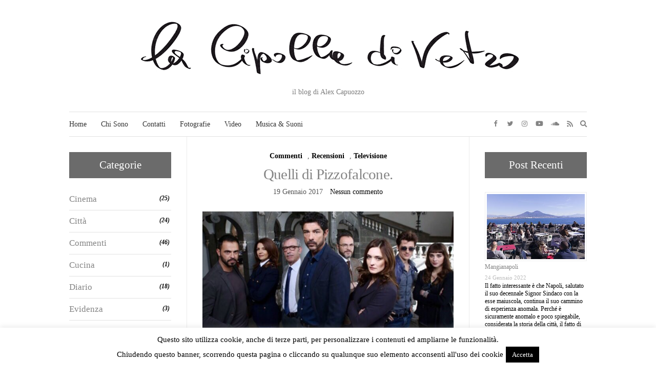

--- FILE ---
content_type: text/html; charset=UTF-8
request_url: https://www.cipolladivetro.com/tag/fiction/
body_size: 88912
content:
<!doctype html>
<html lang="it-IT" xmlns:og="http://ogp.me/ns#" xmlns:fb="http://ogp.me/ns/fb#">
<head>
	<meta charset="UTF-8">
	<meta name="viewport" content="width=device-width, initial-scale=1">
	<link rel="pingback" href="https://www.cipolladivetro.com/xmlrpc.php">

	<title>Fiction &#8211; LA CIPOLLA DI VETRO</title>
<meta name='robots' content='max-image-preview:large' />
<link rel='dns-prefetch' href='//fonts.googleapis.com' />
<link rel="alternate" type="application/rss+xml" title="LA CIPOLLA DI VETRO &raquo; Feed" href="https://www.cipolladivetro.com/feed/" />
<link rel="alternate" type="application/rss+xml" title="LA CIPOLLA DI VETRO &raquo; Feed dei commenti" href="https://www.cipolladivetro.com/comments/feed/" />
<link rel="alternate" type="application/rss+xml" title="LA CIPOLLA DI VETRO &raquo; Fiction Feed del tag" href="https://www.cipolladivetro.com/tag/fiction/feed/" />
<style id='wp-img-auto-sizes-contain-inline-css' type='text/css'>
img:is([sizes=auto i],[sizes^="auto," i]){contain-intrinsic-size:3000px 1500px}
/*# sourceURL=wp-img-auto-sizes-contain-inline-css */
</style>
<style id='wp-emoji-styles-inline-css' type='text/css'>

	img.wp-smiley, img.emoji {
		display: inline !important;
		border: none !important;
		box-shadow: none !important;
		height: 1em !important;
		width: 1em !important;
		margin: 0 0.07em !important;
		vertical-align: -0.1em !important;
		background: none !important;
		padding: 0 !important;
	}
/*# sourceURL=wp-emoji-styles-inline-css */
</style>
<style id='wp-block-library-inline-css' type='text/css'>
:root{--wp-block-synced-color:#7a00df;--wp-block-synced-color--rgb:122,0,223;--wp-bound-block-color:var(--wp-block-synced-color);--wp-editor-canvas-background:#ddd;--wp-admin-theme-color:#007cba;--wp-admin-theme-color--rgb:0,124,186;--wp-admin-theme-color-darker-10:#006ba1;--wp-admin-theme-color-darker-10--rgb:0,107,160.5;--wp-admin-theme-color-darker-20:#005a87;--wp-admin-theme-color-darker-20--rgb:0,90,135;--wp-admin-border-width-focus:2px}@media (min-resolution:192dpi){:root{--wp-admin-border-width-focus:1.5px}}.wp-element-button{cursor:pointer}:root .has-very-light-gray-background-color{background-color:#eee}:root .has-very-dark-gray-background-color{background-color:#313131}:root .has-very-light-gray-color{color:#eee}:root .has-very-dark-gray-color{color:#313131}:root .has-vivid-green-cyan-to-vivid-cyan-blue-gradient-background{background:linear-gradient(135deg,#00d084,#0693e3)}:root .has-purple-crush-gradient-background{background:linear-gradient(135deg,#34e2e4,#4721fb 50%,#ab1dfe)}:root .has-hazy-dawn-gradient-background{background:linear-gradient(135deg,#faaca8,#dad0ec)}:root .has-subdued-olive-gradient-background{background:linear-gradient(135deg,#fafae1,#67a671)}:root .has-atomic-cream-gradient-background{background:linear-gradient(135deg,#fdd79a,#004a59)}:root .has-nightshade-gradient-background{background:linear-gradient(135deg,#330968,#31cdcf)}:root .has-midnight-gradient-background{background:linear-gradient(135deg,#020381,#2874fc)}:root{--wp--preset--font-size--normal:16px;--wp--preset--font-size--huge:42px}.has-regular-font-size{font-size:1em}.has-larger-font-size{font-size:2.625em}.has-normal-font-size{font-size:var(--wp--preset--font-size--normal)}.has-huge-font-size{font-size:var(--wp--preset--font-size--huge)}.has-text-align-center{text-align:center}.has-text-align-left{text-align:left}.has-text-align-right{text-align:right}.has-fit-text{white-space:nowrap!important}#end-resizable-editor-section{display:none}.aligncenter{clear:both}.items-justified-left{justify-content:flex-start}.items-justified-center{justify-content:center}.items-justified-right{justify-content:flex-end}.items-justified-space-between{justify-content:space-between}.screen-reader-text{border:0;clip-path:inset(50%);height:1px;margin:-1px;overflow:hidden;padding:0;position:absolute;width:1px;word-wrap:normal!important}.screen-reader-text:focus{background-color:#ddd;clip-path:none;color:#444;display:block;font-size:1em;height:auto;left:5px;line-height:normal;padding:15px 23px 14px;text-decoration:none;top:5px;width:auto;z-index:100000}html :where(.has-border-color){border-style:solid}html :where([style*=border-top-color]){border-top-style:solid}html :where([style*=border-right-color]){border-right-style:solid}html :where([style*=border-bottom-color]){border-bottom-style:solid}html :where([style*=border-left-color]){border-left-style:solid}html :where([style*=border-width]){border-style:solid}html :where([style*=border-top-width]){border-top-style:solid}html :where([style*=border-right-width]){border-right-style:solid}html :where([style*=border-bottom-width]){border-bottom-style:solid}html :where([style*=border-left-width]){border-left-style:solid}html :where(img[class*=wp-image-]){height:auto;max-width:100%}:where(figure){margin:0 0 1em}html :where(.is-position-sticky){--wp-admin--admin-bar--position-offset:var(--wp-admin--admin-bar--height,0px)}@media screen and (max-width:600px){html :where(.is-position-sticky){--wp-admin--admin-bar--position-offset:0px}}

/*# sourceURL=wp-block-library-inline-css */
</style><style id='wp-block-paragraph-inline-css' type='text/css'>
.is-small-text{font-size:.875em}.is-regular-text{font-size:1em}.is-large-text{font-size:2.25em}.is-larger-text{font-size:3em}.has-drop-cap:not(:focus):first-letter{float:left;font-size:8.4em;font-style:normal;font-weight:100;line-height:.68;margin:.05em .1em 0 0;text-transform:uppercase}body.rtl .has-drop-cap:not(:focus):first-letter{float:none;margin-left:.1em}p.has-drop-cap.has-background{overflow:hidden}:root :where(p.has-background){padding:1.25em 2.375em}:where(p.has-text-color:not(.has-link-color)) a{color:inherit}p.has-text-align-left[style*="writing-mode:vertical-lr"],p.has-text-align-right[style*="writing-mode:vertical-rl"]{rotate:180deg}
/*# sourceURL=https://www.cipolladivetro.com/wp-includes/blocks/paragraph/style.min.css */
</style>
<style id='global-styles-inline-css' type='text/css'>
:root{--wp--preset--aspect-ratio--square: 1;--wp--preset--aspect-ratio--4-3: 4/3;--wp--preset--aspect-ratio--3-4: 3/4;--wp--preset--aspect-ratio--3-2: 3/2;--wp--preset--aspect-ratio--2-3: 2/3;--wp--preset--aspect-ratio--16-9: 16/9;--wp--preset--aspect-ratio--9-16: 9/16;--wp--preset--color--black: #000000;--wp--preset--color--cyan-bluish-gray: #abb8c3;--wp--preset--color--white: #ffffff;--wp--preset--color--pale-pink: #f78da7;--wp--preset--color--vivid-red: #cf2e2e;--wp--preset--color--luminous-vivid-orange: #ff6900;--wp--preset--color--luminous-vivid-amber: #fcb900;--wp--preset--color--light-green-cyan: #7bdcb5;--wp--preset--color--vivid-green-cyan: #00d084;--wp--preset--color--pale-cyan-blue: #8ed1fc;--wp--preset--color--vivid-cyan-blue: #0693e3;--wp--preset--color--vivid-purple: #9b51e0;--wp--preset--gradient--vivid-cyan-blue-to-vivid-purple: linear-gradient(135deg,rgb(6,147,227) 0%,rgb(155,81,224) 100%);--wp--preset--gradient--light-green-cyan-to-vivid-green-cyan: linear-gradient(135deg,rgb(122,220,180) 0%,rgb(0,208,130) 100%);--wp--preset--gradient--luminous-vivid-amber-to-luminous-vivid-orange: linear-gradient(135deg,rgb(252,185,0) 0%,rgb(255,105,0) 100%);--wp--preset--gradient--luminous-vivid-orange-to-vivid-red: linear-gradient(135deg,rgb(255,105,0) 0%,rgb(207,46,46) 100%);--wp--preset--gradient--very-light-gray-to-cyan-bluish-gray: linear-gradient(135deg,rgb(238,238,238) 0%,rgb(169,184,195) 100%);--wp--preset--gradient--cool-to-warm-spectrum: linear-gradient(135deg,rgb(74,234,220) 0%,rgb(151,120,209) 20%,rgb(207,42,186) 40%,rgb(238,44,130) 60%,rgb(251,105,98) 80%,rgb(254,248,76) 100%);--wp--preset--gradient--blush-light-purple: linear-gradient(135deg,rgb(255,206,236) 0%,rgb(152,150,240) 100%);--wp--preset--gradient--blush-bordeaux: linear-gradient(135deg,rgb(254,205,165) 0%,rgb(254,45,45) 50%,rgb(107,0,62) 100%);--wp--preset--gradient--luminous-dusk: linear-gradient(135deg,rgb(255,203,112) 0%,rgb(199,81,192) 50%,rgb(65,88,208) 100%);--wp--preset--gradient--pale-ocean: linear-gradient(135deg,rgb(255,245,203) 0%,rgb(182,227,212) 50%,rgb(51,167,181) 100%);--wp--preset--gradient--electric-grass: linear-gradient(135deg,rgb(202,248,128) 0%,rgb(113,206,126) 100%);--wp--preset--gradient--midnight: linear-gradient(135deg,rgb(2,3,129) 0%,rgb(40,116,252) 100%);--wp--preset--font-size--small: 13px;--wp--preset--font-size--medium: 20px;--wp--preset--font-size--large: 36px;--wp--preset--font-size--x-large: 42px;--wp--preset--spacing--20: 0.44rem;--wp--preset--spacing--30: 0.67rem;--wp--preset--spacing--40: 1rem;--wp--preset--spacing--50: 1.5rem;--wp--preset--spacing--60: 2.25rem;--wp--preset--spacing--70: 3.38rem;--wp--preset--spacing--80: 5.06rem;--wp--preset--shadow--natural: 6px 6px 9px rgba(0, 0, 0, 0.2);--wp--preset--shadow--deep: 12px 12px 50px rgba(0, 0, 0, 0.4);--wp--preset--shadow--sharp: 6px 6px 0px rgba(0, 0, 0, 0.2);--wp--preset--shadow--outlined: 6px 6px 0px -3px rgb(255, 255, 255), 6px 6px rgb(0, 0, 0);--wp--preset--shadow--crisp: 6px 6px 0px rgb(0, 0, 0);}:where(.is-layout-flex){gap: 0.5em;}:where(.is-layout-grid){gap: 0.5em;}body .is-layout-flex{display: flex;}.is-layout-flex{flex-wrap: wrap;align-items: center;}.is-layout-flex > :is(*, div){margin: 0;}body .is-layout-grid{display: grid;}.is-layout-grid > :is(*, div){margin: 0;}:where(.wp-block-columns.is-layout-flex){gap: 2em;}:where(.wp-block-columns.is-layout-grid){gap: 2em;}:where(.wp-block-post-template.is-layout-flex){gap: 1.25em;}:where(.wp-block-post-template.is-layout-grid){gap: 1.25em;}.has-black-color{color: var(--wp--preset--color--black) !important;}.has-cyan-bluish-gray-color{color: var(--wp--preset--color--cyan-bluish-gray) !important;}.has-white-color{color: var(--wp--preset--color--white) !important;}.has-pale-pink-color{color: var(--wp--preset--color--pale-pink) !important;}.has-vivid-red-color{color: var(--wp--preset--color--vivid-red) !important;}.has-luminous-vivid-orange-color{color: var(--wp--preset--color--luminous-vivid-orange) !important;}.has-luminous-vivid-amber-color{color: var(--wp--preset--color--luminous-vivid-amber) !important;}.has-light-green-cyan-color{color: var(--wp--preset--color--light-green-cyan) !important;}.has-vivid-green-cyan-color{color: var(--wp--preset--color--vivid-green-cyan) !important;}.has-pale-cyan-blue-color{color: var(--wp--preset--color--pale-cyan-blue) !important;}.has-vivid-cyan-blue-color{color: var(--wp--preset--color--vivid-cyan-blue) !important;}.has-vivid-purple-color{color: var(--wp--preset--color--vivid-purple) !important;}.has-black-background-color{background-color: var(--wp--preset--color--black) !important;}.has-cyan-bluish-gray-background-color{background-color: var(--wp--preset--color--cyan-bluish-gray) !important;}.has-white-background-color{background-color: var(--wp--preset--color--white) !important;}.has-pale-pink-background-color{background-color: var(--wp--preset--color--pale-pink) !important;}.has-vivid-red-background-color{background-color: var(--wp--preset--color--vivid-red) !important;}.has-luminous-vivid-orange-background-color{background-color: var(--wp--preset--color--luminous-vivid-orange) !important;}.has-luminous-vivid-amber-background-color{background-color: var(--wp--preset--color--luminous-vivid-amber) !important;}.has-light-green-cyan-background-color{background-color: var(--wp--preset--color--light-green-cyan) !important;}.has-vivid-green-cyan-background-color{background-color: var(--wp--preset--color--vivid-green-cyan) !important;}.has-pale-cyan-blue-background-color{background-color: var(--wp--preset--color--pale-cyan-blue) !important;}.has-vivid-cyan-blue-background-color{background-color: var(--wp--preset--color--vivid-cyan-blue) !important;}.has-vivid-purple-background-color{background-color: var(--wp--preset--color--vivid-purple) !important;}.has-black-border-color{border-color: var(--wp--preset--color--black) !important;}.has-cyan-bluish-gray-border-color{border-color: var(--wp--preset--color--cyan-bluish-gray) !important;}.has-white-border-color{border-color: var(--wp--preset--color--white) !important;}.has-pale-pink-border-color{border-color: var(--wp--preset--color--pale-pink) !important;}.has-vivid-red-border-color{border-color: var(--wp--preset--color--vivid-red) !important;}.has-luminous-vivid-orange-border-color{border-color: var(--wp--preset--color--luminous-vivid-orange) !important;}.has-luminous-vivid-amber-border-color{border-color: var(--wp--preset--color--luminous-vivid-amber) !important;}.has-light-green-cyan-border-color{border-color: var(--wp--preset--color--light-green-cyan) !important;}.has-vivid-green-cyan-border-color{border-color: var(--wp--preset--color--vivid-green-cyan) !important;}.has-pale-cyan-blue-border-color{border-color: var(--wp--preset--color--pale-cyan-blue) !important;}.has-vivid-cyan-blue-border-color{border-color: var(--wp--preset--color--vivid-cyan-blue) !important;}.has-vivid-purple-border-color{border-color: var(--wp--preset--color--vivid-purple) !important;}.has-vivid-cyan-blue-to-vivid-purple-gradient-background{background: var(--wp--preset--gradient--vivid-cyan-blue-to-vivid-purple) !important;}.has-light-green-cyan-to-vivid-green-cyan-gradient-background{background: var(--wp--preset--gradient--light-green-cyan-to-vivid-green-cyan) !important;}.has-luminous-vivid-amber-to-luminous-vivid-orange-gradient-background{background: var(--wp--preset--gradient--luminous-vivid-amber-to-luminous-vivid-orange) !important;}.has-luminous-vivid-orange-to-vivid-red-gradient-background{background: var(--wp--preset--gradient--luminous-vivid-orange-to-vivid-red) !important;}.has-very-light-gray-to-cyan-bluish-gray-gradient-background{background: var(--wp--preset--gradient--very-light-gray-to-cyan-bluish-gray) !important;}.has-cool-to-warm-spectrum-gradient-background{background: var(--wp--preset--gradient--cool-to-warm-spectrum) !important;}.has-blush-light-purple-gradient-background{background: var(--wp--preset--gradient--blush-light-purple) !important;}.has-blush-bordeaux-gradient-background{background: var(--wp--preset--gradient--blush-bordeaux) !important;}.has-luminous-dusk-gradient-background{background: var(--wp--preset--gradient--luminous-dusk) !important;}.has-pale-ocean-gradient-background{background: var(--wp--preset--gradient--pale-ocean) !important;}.has-electric-grass-gradient-background{background: var(--wp--preset--gradient--electric-grass) !important;}.has-midnight-gradient-background{background: var(--wp--preset--gradient--midnight) !important;}.has-small-font-size{font-size: var(--wp--preset--font-size--small) !important;}.has-medium-font-size{font-size: var(--wp--preset--font-size--medium) !important;}.has-large-font-size{font-size: var(--wp--preset--font-size--large) !important;}.has-x-large-font-size{font-size: var(--wp--preset--font-size--x-large) !important;}
/*# sourceURL=global-styles-inline-css */
</style>

<style id='classic-theme-styles-inline-css' type='text/css'>
/*! This file is auto-generated */
.wp-block-button__link{color:#fff;background-color:#32373c;border-radius:9999px;box-shadow:none;text-decoration:none;padding:calc(.667em + 2px) calc(1.333em + 2px);font-size:1.125em}.wp-block-file__button{background:#32373c;color:#fff;text-decoration:none}
/*# sourceURL=/wp-includes/css/classic-themes.min.css */
</style>
<link rel='stylesheet' id='editorskit-frontend-css' href='https://www.cipolladivetro.com/wp-content/plugins/block-options/build/style.build.css?ver=new' type='text/css' media='all' />
<link rel='stylesheet' id='contact-form-7-css' href='https://www.cipolladivetro.com/wp-content/plugins/contact-form-7/includes/css/styles.css?ver=6.1.4' type='text/css' media='all' />
<link rel='stylesheet' id='cookie-law-info-css' href='https://www.cipolladivetro.com/wp-content/plugins/cookie-law-info/legacy/public/css/cookie-law-info-public.css?ver=3.3.9.1' type='text/css' media='all' />
<link rel='stylesheet' id='cookie-law-info-gdpr-css' href='https://www.cipolladivetro.com/wp-content/plugins/cookie-law-info/legacy/public/css/cookie-law-info-gdpr.css?ver=3.3.9.1' type='text/css' media='all' />
<link rel='stylesheet' id='gutenbee-animations-css' href='https://www.cipolladivetro.com/wp-content/plugins/gutenbee/build/gutenbee.animations.css?ver=2.19.1' type='text/css' media='all' />
<link rel='stylesheet' id='audioigniter-css' href='https://www.cipolladivetro.com/wp-content/plugins/audioigniter/player/build/style.css?ver=2.0.2' type='text/css' media='all' />
<link rel='stylesheet' id='slick-css' href='https://www.cipolladivetro.com/wp-content/plugins/maxslider/assets/vendor/slick/slick.css?ver=1.6.0' type='text/css' media='all' />
<link rel='stylesheet' id='maxslider-css' href='https://www.cipolladivetro.com/wp-content/plugins/maxslider/assets/css/maxslider.css?ver=1.2.4' type='text/css' media='all' />
<link rel='preload' as='style' onload="this.rel='stylesheet'" id='olsen-user-google-fonts-css' href='https://fonts.googleapis.com/css?family=Lora%3A400%2C400i%2C700%7CLato%3A400%2C400i%2C700&#038;display=swap&#038;ver=2.8.0' type='text/css' media='all' />
<link rel='stylesheet' id='olsen-icons-css' href='https://www.cipolladivetro.com/wp-content/themes/olsen/vendor/olsen-icons/css/olsen-icons.min.css?ver=2.8.0' type='text/css' media='all' />
<link rel='stylesheet' id='simple-lightbox-css' href='https://www.cipolladivetro.com/wp-content/themes/olsen/vendor/simple-lightbox/simple-lightbox.min.css?ver=2.7.0' type='text/css' media='all' />
<link rel='stylesheet' id='tiny-slider-css' href='https://www.cipolladivetro.com/wp-content/themes/olsen/vendor/tiny-slider/tiny-slider.min.css?ver=2.9.3' type='text/css' media='all' />
<link rel='stylesheet' id='ci-style-css' href='https://www.cipolladivetro.com/wp-content/themes/olsen/style.min.css?ver=2.8.0' type='text/css' media='all' />
<style id='ci-style-inline-css' type='text/css'>
body { font-family: "Times New Roman", Times, serif; font-weight: 400; font-size: 21px; line-height: 1.2; } .site-logo > div, .entry-content .opening p:first-child:first-letter { font-family: "Times New Roman", Times, serif; font-weight: 400; } h1 { font-family: Lora; font-weight: 400; font-size: 21px; line-height: 1.2; } h2 { font-family: "Times New Roman", Times, serif; font-weight: 400; font-size: 29px; line-height: 1.2; } h3 { font-family: "Times New Roman", Times, serif; font-weight: 400; font-size: 21px; line-height: 1.23; } h4 { font-family: "Times New Roman", Times, serif; font-weight: 400; font-size: 22px; line-height: 1.2; } h5 { font-family: "Times New Roman", Times, serif; font-weight: 400; font-size: 21px; line-height: 1.2; } h6 { font-family: "Times New Roman", Times, serif; font-weight: 400; font-size: 17px; line-height: 1.2; } input, textarea, select { font-family: Lato; font-weight: 400; font-size: 22px; line-height: 1.2; } form label, form .label { font-family: Lato; font-weight: 400; font-size: 21px; line-height: 1.626; } .btn, .button, .ci-item-btn, button[type="submit"], input[type="submit"], input[type="reset"], input[type="button"], button, #paging, .read-more, .comment-reply-link, .zoom-instagram-widget .zoom-instagram-widget__follow-me a { font-family: Lato; font-weight: 400; font-size: 18px; line-height: 1.2; } .widget-title { font-family: "Times New Roman", Times, serif; font-weight: 400; font-size: 21px; line-height: 1.2; } .widget { font-family: "Times New Roman", Times, serif; font-weight: 400; font-size: 17px; line-height: 1.27; text-transform: none; } 
/*# sourceURL=ci-style-inline-css */
</style>
<link rel='stylesheet' id='heateor_sss_frontend_css-css' href='https://www.cipolladivetro.com/wp-content/plugins/sassy-social-share/public/css/sassy-social-share-public.css?ver=3.3.79' type='text/css' media='all' />
<style id='heateor_sss_frontend_css-inline-css' type='text/css'>
.heateor_sss_button_instagram span.heateor_sss_svg,a.heateor_sss_instagram span.heateor_sss_svg{background:radial-gradient(circle at 30% 107%,#fdf497 0,#fdf497 5%,#fd5949 45%,#d6249f 60%,#285aeb 90%)}div.heateor_sss_horizontal_sharing a.heateor_sss_button_instagram span{background:#ffffff!important;}div.heateor_sss_standard_follow_icons_container a.heateor_sss_button_instagram span{background:#ffffff}.heateor_sss_horizontal_sharing .heateor_sss_svg,.heateor_sss_standard_follow_icons_container .heateor_sss_svg{background-color:#ffffff!important;background:#ffffff!important;color:#9c9c9c;border-width:1px;border-style:solid;border-color:#1f1f1f1}.heateor_sss_horizontal_sharing span.heateor_sss_svg:hover,.heateor_sss_standard_follow_icons_container span.heateor_sss_svg:hover{border-color:1f1f1f;}.heateor_sss_vertical_sharing span.heateor_sss_svg,.heateor_sss_floating_follow_icons_container span.heateor_sss_svg{color:#fff;border-width:0px;border-style:solid;border-color:transparent;}.heateor_sss_vertical_sharing span.heateor_sss_svg:hover,.heateor_sss_floating_follow_icons_container span.heateor_sss_svg:hover{border-color:transparent;}@media screen and (max-width:783px) {.heateor_sss_vertical_sharing{display:none!important}}
/*# sourceURL=heateor_sss_frontend_css-inline-css */
</style>
<script type="text/javascript" src="https://www.cipolladivetro.com/wp-includes/js/jquery/jquery.min.js?ver=3.7.1" id="jquery-core-js"></script>
<script type="text/javascript" src="https://www.cipolladivetro.com/wp-includes/js/jquery/jquery-migrate.min.js?ver=3.4.1" id="jquery-migrate-js"></script>
<script type="text/javascript" id="cookie-law-info-js-extra">
/* <![CDATA[ */
var Cli_Data = {"nn_cookie_ids":[],"cookielist":[],"non_necessary_cookies":[],"ccpaEnabled":"","ccpaRegionBased":"","ccpaBarEnabled":"","strictlyEnabled":["necessary","obligatoire"],"ccpaType":"gdpr","js_blocking":"","custom_integration":"","triggerDomRefresh":"","secure_cookies":""};
var cli_cookiebar_settings = {"animate_speed_hide":"500","animate_speed_show":"500","background":"#fff","border":"#444","border_on":"","button_1_button_colour":"#000","button_1_button_hover":"#000000","button_1_link_colour":"#fff","button_1_as_button":"1","button_1_new_win":"","button_2_button_colour":"#333","button_2_button_hover":"#292929","button_2_link_colour":"#444","button_2_as_button":"","button_2_hidebar":"","button_3_button_colour":"#000","button_3_button_hover":"#000000","button_3_link_colour":"#fff","button_3_as_button":"1","button_3_new_win":"","button_4_button_colour":"#000","button_4_button_hover":"#000000","button_4_link_colour":"#fff","button_4_as_button":"1","button_7_button_colour":"#61a229","button_7_button_hover":"#4e8221","button_7_link_colour":"#fff","button_7_as_button":"1","button_7_new_win":"","font_family":"inherit","header_fix":"","notify_animate_hide":"1","notify_animate_show":"","notify_div_id":"#cookie-law-info-bar","notify_position_horizontal":"right","notify_position_vertical":"bottom","scroll_close":"1","scroll_close_reload":"","accept_close_reload":"","reject_close_reload":"","showagain_tab":"1","showagain_background":"#fff","showagain_border":"#000","showagain_div_id":"#cookie-law-info-again","showagain_x_position":"100px","text":"#000","show_once_yn":"1","show_once":"3000","logging_on":"","as_popup":"","popup_overlay":"1","bar_heading_text":"","cookie_bar_as":"banner","popup_showagain_position":"bottom-right","widget_position":"left"};
var log_object = {"ajax_url":"https://www.cipolladivetro.com/wp-admin/admin-ajax.php"};
//# sourceURL=cookie-law-info-js-extra
/* ]]> */
</script>
<script type="text/javascript" src="https://www.cipolladivetro.com/wp-content/plugins/cookie-law-info/legacy/public/js/cookie-law-info-public.js?ver=3.3.9.1" id="cookie-law-info-js"></script>
<link rel="https://api.w.org/" href="https://www.cipolladivetro.com/wp-json/" /><link rel="alternate" title="JSON" type="application/json" href="https://www.cipolladivetro.com/wp-json/wp/v2/tags/78" /><link rel="EditURI" type="application/rsd+xml" title="RSD" href="https://www.cipolladivetro.com/xmlrpc.php?rsd" />
<meta name="generator" content="WordPress 6.9" />
<style type="text/css">			a {
				color: #848484;
			}
						a:hover,
			.entry-title a:hover,
			.socials li a:hover,
			.entry-utils .socials a:hover {
				color: #dd3333;
			}
						.onsale,
			.woocommerce-product-gallery__trigger,
			.price_slider .ui-slider-handle {
				background-color: #000000;
			}

			a:hover,
			a:focus,
			.read-more,
			.button,
			.tns-outer button,
			.entry-title a:hover,
			.entry-meta a,
			.entry-tags a:hover,
			.navigation > li:hover > a,
			.navigation > li > a:focus,
			.navigation > .current-menu-item > a,
			.navigation > .current-menu-parent > a,
			.navigation > .current-menu-ancestor > a,
			.navigation > .current_page_item > a,
			.navigation > .current_page_ancestor > a,
			.navigation li li:hover > a,
			.navigation li li > a:focus,
			.navigation li .current-menu-item > a,
			.navigation li .current-menu-parent > a,
			.navigation li .current-menu-ancestor > a,
			.navigation li .current_page_item > a,
			.navigation li .current_page_ancestor > a {
				color: #000000;
			}

			.read-more:hover,
			.button:hover {
				border-color: #000000;
			}
						#paging a:hover,
			#paging a:hover,
			#paging .current {
				background-color: #dd3333;
			}

			.entry-meta a:hover,
			.read-more:hover,
			.button:hover {
				color: #dd3333;
			}
						.site-bar,
			.top-bar,
			.home #site-content,
			#footer {
				border-top-color: #e2e2e2;
			}

			.site-bar,
			.top-bar,
			.widget,
			.widget_meta ul li a,
			.widget_pages ul li a,
			.widget_categories ul li a,
			.widget_archive ul li a,
			.widget_nav_menu ul li a,
			.widget_recent_entries ul li a,
			.widget_recent_comments ul li {
				border-bottom-color: #e2e2e2;
			}

			#paging a,
			#paging > span,
			#paging li span {
				border-right-color: #e2e2e2;
			}

			blockquote {
				border-left-color: #e2e2e2;
			}

			.read-more,
			.button,
			.entry-content .entry-counter-list li,
			#paging {
				border-color: #e2e2e2;
			}

			.entry-utils:before,
			.navigation ul {
				background-color: #e2e2e2;
			}
			
			.btn,
			.comment-reply-link,
			input[type="button"],
			input[type="submit"],
			button[type="submit"],
			input[type="reset"],
			button.button {
				color: #ffffff;
			}

			.zoom-instagram-widget .zoom-instagram-widget__follow-me a {
				color: #ffffff !important;
			}
		
			.btn,
			.comment-reply-link,
			input[type="button"],
			input[type="submit"],
			button[type="submit"],
			input[type="reset"],
			button.button,
			.zoom-instagram-widget .zoom-instagram-widget__follow-me a {
				background-color: #000b47;
			}
		
			.btn:hover,
			.comment-reply-link:hover,
			input[type="button"]:hover,
			input[type="submit"]:hover,
			button[type="submit"]:hover,
			input[type="reset"]:hover,
			button.button:hover,
			.zoom-instagram-widget .zoom-instagram-widget__follow-me a:hover {
				background-color: #000000;
			}
					.site-header .site-logo a,
			.site-header .site-logo a:hover {
				color: #ffffff;
			}
						#footer .site-logo a,
			#footer .site-logo a:hover {
				color: #ffffff;
			}
						.sidebar {
				background-color: #ffffff;
			}
						.sidebar .widget-title {
				background-color: #6b6b6b;
			}
						.sidebar {
				color: #000000;
			}
						#masthead .site-logo {
				background-color: #ffffff;
			}
			</style>	<style type="text/css" id="custom-background-css">
	body.custom-background { background-color: #ffffff; }
	.site-bar.is_stuck,
	.entry-utils .socials,
	.read-more,
	.navigation > li ul a,
	.navigation > li ul a:hover {
		background-color: #ffffff	}
	</style>
		<link rel="preconnect" href="https://fonts.gstatic.com/" crossorigin>
	<link rel="icon" href="https://www.cipolladivetro.com/wp-content/uploads/2014/02/cropped-ico114-32x32.jpg" sizes="32x32" />
<link rel="icon" href="https://www.cipolladivetro.com/wp-content/uploads/2014/02/cropped-ico114-192x192.jpg" sizes="192x192" />
<link rel="apple-touch-icon" href="https://www.cipolladivetro.com/wp-content/uploads/2014/02/cropped-ico114-180x180.jpg" />
<meta name="msapplication-TileImage" content="https://www.cipolladivetro.com/wp-content/uploads/2014/02/cropped-ico114-270x270.jpg" />

<!-- START - Open Graph and Twitter Card Tags 3.3.7 -->
 <!-- Facebook Open Graph -->
  <meta property="og:locale" content="it_IT"/>
  <meta property="og:site_name" content="LA CIPOLLA DI VETRO"/>
  <meta property="og:title" content="Fiction"/>
  <meta property="og:url" content="https://www.cipolladivetro.com/tag/fiction/"/>
  <meta property="og:type" content="article"/>
  <meta property="og:description" content="un blog di Alex Cap"/>
  <meta property="og:image" content="http://www.cipolladivetro.com/wp-content/uploads/2016/09/IMG_2424-2.jpg"/>
  <meta property="og:image:url" content="http://www.cipolladivetro.com/wp-content/uploads/2016/09/IMG_2424-2.jpg"/>
  <meta property="og:image:width" content="2400"/>
  <meta property="og:image:height" content="805"/>
 <!-- Google+ / Schema.org -->
  <meta itemprop="name" content="Fiction"/>
  <meta itemprop="headline" content="Fiction"/>
  <meta itemprop="description" content="un blog di Alex Cap"/>
  <meta itemprop="image" content="http://www.cipolladivetro.com/wp-content/uploads/2016/09/IMG_2424-2.jpg"/>
 <!-- Twitter Cards -->
  <meta name="twitter:title" content="Fiction"/>
  <meta name="twitter:card" content="summary_large_image"/>
 <!-- SEO -->
 <!-- Misc. tags -->
 <!-- is_tag -->
<!-- END - Open Graph and Twitter Card Tags 3.3.7 -->
	
<link rel='stylesheet' id='qligg-frontend-css' href='https://www.cipolladivetro.com/wp-content/plugins/insta-gallery/build/frontend/css/style.css?ver=5.0.2' type='text/css' media='all' />
<link rel='stylesheet' id='rpwe-style-css' href='https://www.cipolladivetro.com/wp-content/plugins/recent-posts-widget-extended/assets/css/rpwe-frontend.css?ver=2.0.2' type='text/css' media='all' />
</head>
<body class="archive tag tag-fiction tag-78 custom-background wp-custom-logo wp-theme-olsen">


<div id="page">

	

			<header id="masthead" class="site-header group">

			<div class="site-logo">
				<div>
					<a href="https://www.cipolladivetro.com">
													<img src="https://www.cipolladivetro.com/wp-content/uploads/2022/01/cipologo-small.jpg"
									alt="LA CIPOLLA DI VETRO"/>
											</a>
				</div>

									<p class="tagline">il blog di Alex Capuozzo</p>
							</div><!-- /site-logo -->

			<div class="container">
				<div class="row">
					<div class="col-12">
						<div class="site-bar sticky-head">
							<nav class="nav" role="navigation">
								<ul id="menu-main-menu" class="navigation"><li id="menu-item-6152" class="menu-item menu-item-type-custom menu-item-object-custom menu-item-home menu-item-6152"><a href="https://www.cipolladivetro.com">Home</a></li>
<li id="menu-item-6154" class="menu-item menu-item-type-post_type menu-item-object-page menu-item-6154"><a href="https://www.cipolladivetro.com/about/">Chi Sono</a></li>
<li id="menu-item-6155" class="menu-item menu-item-type-post_type menu-item-object-page menu-item-6155"><a href="https://www.cipolladivetro.com/contatti/">Contatti</a></li>
<li id="menu-item-6153" class="menu-item menu-item-type-custom menu-item-object-custom menu-item-6153"><a href="https://www.cipolladivetro.com/foto/">Fotografie</a></li>
<li id="menu-item-6156" class="menu-item menu-item-type-post_type menu-item-object-page menu-item-6156"><a href="https://www.cipolladivetro.com/video/">Video</a></li>
<li id="menu-item-6229" class="menu-item menu-item-type-post_type menu-item-object-page menu-item-6229"><a href="https://www.cipolladivetro.com/musica-suoni/">Musica &#038; Suoni</a></li>
</ul>
								<a class="mobile-nav-trigger" href="#mobilemenu"><i class="olsen-icons olsen-icons-bars"></i> Menu</a>
							</nav>
														<div id="mobilemenu"></div>

							
							<div class="site-tools has-search">
										<ul class="socials">
			<li><a href="https://www.facebook.com/alessandro.capuozzo.3785" target="_blank" rel="noopener"><i class="olsen-icons olsen-icons-facebook"></i></a></li><li><a href="https://twitter.com/La_Cipolla_XXL" target="_blank" rel="noopener"><i class="olsen-icons olsen-icons-twitter"></i></a></li><li><a href="https://www.instagram.com/alexxcap_ph/?hl=it" target="_blank" rel="noopener"><i class="olsen-icons olsen-icons-instagram"></i></a></li><li><a href="https://www.youtube.com/channel/UCdRtS3zSetDxPVYenA_1r9Q" target="_blank" rel="noopener"><i class="olsen-icons olsen-icons-youtube-play"></i></a></li><li><a href="https://soundcloud.com/alessandro-capuozzo" target="_blank" rel="noopener"><i class="olsen-icons olsen-icons-soundcloud"></i></a></li>							<li><a href="https://www.cipolladivetro.com/feed/" target="_blank" rel="noopener"><i class="olsen-icons olsen-icons-rss"></i></a></li>
					</ul>
		
								
		<form action="https://www.cipolladivetro.com/" method="get" class="global-search-form" role="search">
			<label for="global-search-input" class="sr-only">Search for:</label>
			<input type="search" id="global-search-input" name="s" class="global-search-input" value="" placeholder="Type and hit enter to search" />
			<button type="submit" class="global-search-form-submit">
				Search			</button>
			<button type="button" class="global-search-form-dismiss">&times;</button>
		</form>
		<a href="#" class="global-search-form-trigger">
			<span class="olsen-icons olsen-icons-search"></span> <span class="sr-only">Expand search form</span>
		</a>
									</div><!-- /site-tools -->
						</div><!-- /site-bar -->
					</div>
				</div>
			</div>
		</header>
	
	
	<div class="container">
		<div class="row">
			<div class="col-12">

				
				<div id="site-content">


<div class="row ">
	<div class="col-md-6 order-md-1 col-12">
		<main id="content" class="entries-classic">

			<div class="row">
				<div class="col-12">

					
					
											

<article id="entry-5477" class="entry  post-5477 post type-post status-publish format-standard has-post-thumbnail hentry category-commenti category-recensioni category-televisione tag-citta tag-commenti tag-fiction tag-libri tag-recensioni">
			<div class="entry-meta entry-meta-top">
			<p class="entry-categories">
				<a href="https://www.cipolladivetro.com/category/commenti/" rel="category tag">Commenti</a>, <a href="https://www.cipolladivetro.com/category/recensioni/" rel="category tag">Recensioni</a>, <a href="https://www.cipolladivetro.com/category/televisione/" rel="category tag">Televisione</a>			</p>
		</div>
	
	<h2 class="entry-title">
		<a href="https://www.cipolladivetro.com/commenti/quelli-di-pizzofalcone/">Quelli di Pizzofalcone.</a>
	</h2>

			<div class="entry-meta entry-meta-bottom">
			<time class="entry-date" datetime="2017-01-19T22:03:36+02:00">19 Gennaio 2017</time>
			<a href="https://www.cipolladivetro.com/commenti/quelli-di-pizzofalcone/#respond" class="entry-comments-no">Nessun commento</a>
		</div>
	
						<div class="entry-featured">
				<a href="https://www.cipolladivetro.com/commenti/quelli-di-pizzofalcone/">
					<img width="720" height="372" src="https://www.cipolladivetro.com/wp-content/uploads/2017/01/pizzofalcone.png" class="attachment-post-thumbnail size-post-thumbnail wp-post-image" alt="" decoding="async" fetchpriority="high" srcset="https://www.cipolladivetro.com/wp-content/uploads/2017/01/pizzofalcone.png 1268w, https://www.cipolladivetro.com/wp-content/uploads/2017/01/pizzofalcone-300x155.png 300w, https://www.cipolladivetro.com/wp-content/uploads/2017/01/pizzofalcone-768x397.png 768w, https://www.cipolladivetro.com/wp-content/uploads/2017/01/pizzofalcone-1024x530.png 1024w" sizes="(max-width: 720px) 100vw, 720px" />				</a>
			</div>
			
	<div class="entry-content">
		<p>Pizzofalcone è una collina che si trova a Napoli, nei pressi del borgo di Santa Lucia, vicino alle scintillanti luci di Chiaia, a due passi dal mare. Maurizio De Giovanni, noto scrittore partenopeo, nel 2012, racconta per la prima volta nel &#8220;Metodo del Coccodrillo&#8221; le gesta dell&#8217; ispettore Lojacono. Nel 2013 Lojacono [&hellip;]</p>
<div class='heateorSssClear'></div><div  class='heateor_sss_sharing_container heateor_sss_horizontal_sharing' data-heateor-sss-href='https://www.cipolladivetro.com/commenti/quelli-di-pizzofalcone/'><div class='heateor_sss_sharing_title' style="font-weight:bold" ></div><div class="heateor_sss_sharing_ul"><a aria-label="Facebook" class="heateor_sss_facebook" href="https://www.facebook.com/sharer/sharer.php?u=https%3A%2F%2Fwww.cipolladivetro.com%2Fcommenti%2Fquelli-di-pizzofalcone%2F" title="Facebook" rel="nofollow noopener" target="_blank" style="font-size:32px!important;box-shadow:none;display:inline-block;vertical-align:middle"><span class="heateor_sss_svg" style="background-color:#0765FE;width:22px;height:22px;border-radius:999px;display:inline-block;opacity:1;float:left;font-size:32px;box-shadow:none;display:inline-block;font-size:16px;padding:0 4px;vertical-align:middle;background-repeat:repeat;overflow:hidden;padding:0;cursor:pointer;box-sizing:content-box"><svg style="display:block;border-radius:999px;" focusable="false" aria-hidden="true" xmlns="http://www.w3.org/2000/svg" width="100%" height="100%" viewBox="0 0 32 32"><path fill="#9c9c9c" d="M28 16c0-6.627-5.373-12-12-12S4 9.373 4 16c0 5.628 3.875 10.35 9.101 11.647v-7.98h-2.474V16H13.1v-1.58c0-4.085 1.849-5.978 5.859-5.978.76 0 2.072.15 2.608.298v3.325c-.283-.03-.775-.045-1.386-.045-1.967 0-2.728.745-2.728 2.683V16h3.92l-.673 3.667h-3.247v8.245C23.395 27.195 28 22.135 28 16Z"></path></svg></span></a><a aria-label="Twitter" class="heateor_sss_button_twitter" href="https://twitter.com/intent/tweet?text=Quelli%20di%20Pizzofalcone.&url=https%3A%2F%2Fwww.cipolladivetro.com%2Fcommenti%2Fquelli-di-pizzofalcone%2F" title="Twitter" rel="nofollow noopener" target="_blank" style="font-size:32px!important;box-shadow:none;display:inline-block;vertical-align:middle"><span class="heateor_sss_svg heateor_sss_s__default heateor_sss_s_twitter" style="background-color:#55acee;width:22px;height:22px;border-radius:999px;display:inline-block;opacity:1;float:left;font-size:32px;box-shadow:none;display:inline-block;font-size:16px;padding:0 4px;vertical-align:middle;background-repeat:repeat;overflow:hidden;padding:0;cursor:pointer;box-sizing:content-box"><svg style="display:block;border-radius:999px;" focusable="false" aria-hidden="true" xmlns="http://www.w3.org/2000/svg" width="100%" height="100%" viewBox="-4 -4 39 39"><path d="M28 8.557a9.913 9.913 0 0 1-2.828.775 4.93 4.93 0 0 0 2.166-2.725 9.738 9.738 0 0 1-3.13 1.194 4.92 4.92 0 0 0-3.593-1.55 4.924 4.924 0 0 0-4.794 6.049c-4.09-.21-7.72-2.17-10.15-5.15a4.942 4.942 0 0 0-.665 2.477c0 1.71.87 3.214 2.19 4.1a4.968 4.968 0 0 1-2.23-.616v.06c0 2.39 1.7 4.38 3.952 4.83-.414.115-.85.174-1.297.174-.318 0-.626-.03-.928-.086a4.935 4.935 0 0 0 4.6 3.42 9.893 9.893 0 0 1-6.114 2.107c-.398 0-.79-.023-1.175-.068a13.953 13.953 0 0 0 7.55 2.213c9.056 0 14.01-7.507 14.01-14.013 0-.213-.005-.426-.015-.637.96-.695 1.795-1.56 2.455-2.55z" fill="#9c9c9c"></path></svg></span></a><a aria-label="Linkedin" class="heateor_sss_button_linkedin" href="https://www.linkedin.com/sharing/share-offsite/?url=https%3A%2F%2Fwww.cipolladivetro.com%2Fcommenti%2Fquelli-di-pizzofalcone%2F" title="Linkedin" rel="nofollow noopener" target="_blank" style="font-size:32px!important;box-shadow:none;display:inline-block;vertical-align:middle"><span class="heateor_sss_svg heateor_sss_s__default heateor_sss_s_linkedin" style="background-color:#0077b5;width:22px;height:22px;border-radius:999px;display:inline-block;opacity:1;float:left;font-size:32px;box-shadow:none;display:inline-block;font-size:16px;padding:0 4px;vertical-align:middle;background-repeat:repeat;overflow:hidden;padding:0;cursor:pointer;box-sizing:content-box"><svg style="display:block;border-radius:999px;" focusable="false" aria-hidden="true" xmlns="http://www.w3.org/2000/svg" width="100%" height="100%" viewBox="0 0 32 32"><path d="M6.227 12.61h4.19v13.48h-4.19V12.61zm2.095-6.7a2.43 2.43 0 0 1 0 4.86c-1.344 0-2.428-1.09-2.428-2.43s1.084-2.43 2.428-2.43m4.72 6.7h4.02v1.84h.058c.56-1.058 1.927-2.176 3.965-2.176 4.238 0 5.02 2.792 5.02 6.42v7.395h-4.183v-6.56c0-1.564-.03-3.574-2.178-3.574-2.18 0-2.514 1.7-2.514 3.46v6.668h-4.187V12.61z" fill="#9c9c9c"></path></svg></span></a><a aria-label="Pinterest" class="heateor_sss_button_pinterest" href="https://www.cipolladivetro.com/commenti/quelli-di-pizzofalcone/" onclick="event.preventDefault();javascript:void( (function() {var e=document.createElement('script' );e.setAttribute('type','text/javascript' );e.setAttribute('charset','UTF-8' );e.setAttribute('src','//assets.pinterest.com/js/pinmarklet.js?r='+Math.random()*99999999);document.body.appendChild(e)})());" title="Pinterest" rel="noopener" style="font-size:32px!important;box-shadow:none;display:inline-block;vertical-align:middle"><span class="heateor_sss_svg heateor_sss_s__default heateor_sss_s_pinterest" style="background-color:#cc2329;width:22px;height:22px;border-radius:999px;display:inline-block;opacity:1;float:left;font-size:32px;box-shadow:none;display:inline-block;font-size:16px;padding:0 4px;vertical-align:middle;background-repeat:repeat;overflow:hidden;padding:0;cursor:pointer;box-sizing:content-box"><svg style="display:block;border-radius:999px;" focusable="false" aria-hidden="true" xmlns="http://www.w3.org/2000/svg" width="100%" height="100%" viewBox="-2 -2 35 35"><path fill="#9c9c9c" d="M16.539 4.5c-6.277 0-9.442 4.5-9.442 8.253 0 2.272.86 4.293 2.705 5.046.303.125.574.005.662-.33.061-.231.205-.816.27-1.06.088-.331.053-.447-.191-.736-.532-.627-.873-1.439-.873-2.591 0-3.338 2.498-6.327 6.505-6.327 3.548 0 5.497 2.168 5.497 5.062 0 3.81-1.686 7.025-4.188 7.025-1.382 0-2.416-1.142-2.085-2.545.397-1.674 1.166-3.48 1.166-4.689 0-1.081-.581-1.983-1.782-1.983-1.413 0-2.548 1.462-2.548 3.419 0 1.247.421 2.091.421 2.091l-1.699 7.199c-.505 2.137-.076 4.755-.039 5.019.021.158.223.196.314.077.13-.17 1.813-2.247 2.384-4.324.162-.587.929-3.631.929-3.631.46.876 1.801 1.646 3.227 1.646 4.247 0 7.128-3.871 7.128-9.053.003-3.918-3.317-7.568-8.361-7.568z"/></svg></span></a><a aria-label="Whatsapp" class="heateor_sss_whatsapp" href="https://api.whatsapp.com/send?text=Quelli%20di%20Pizzofalcone.%20https%3A%2F%2Fwww.cipolladivetro.com%2Fcommenti%2Fquelli-di-pizzofalcone%2F" title="Whatsapp" rel="nofollow noopener" target="_blank" style="font-size:32px!important;box-shadow:none;display:inline-block;vertical-align:middle"><span class="heateor_sss_svg" style="background-color:#55eb4c;width:22px;height:22px;border-radius:999px;display:inline-block;opacity:1;float:left;font-size:32px;box-shadow:none;display:inline-block;font-size:16px;padding:0 4px;vertical-align:middle;background-repeat:repeat;overflow:hidden;padding:0;cursor:pointer;box-sizing:content-box"><svg style="display:block;border-radius:999px;" focusable="false" aria-hidden="true" xmlns="http://www.w3.org/2000/svg" width="100%" height="100%" viewBox="-6 -5 40 40"><path class="heateor_sss_svg_stroke heateor_sss_no_fill" stroke="#9c9c9c" stroke-width="2" fill="none" d="M 11.579798566743314 24.396926207859085 A 10 10 0 1 0 6.808479557110079 20.73576436351046"></path><path d="M 7 19 l -1 6 l 6 -1" class="heateor_sss_no_fill heateor_sss_svg_stroke" stroke="#9c9c9c" stroke-width="2" fill="none"></path><path d="M 10 10 q -1 8 8 11 c 5 -1 0 -6 -1 -3 q -4 -3 -5 -5 c 4 -2 -1 -5 -1 -4" fill="#9c9c9c"></path></svg></span></a><a aria-label="Instagram" class="heateor_sss_button_instagram" href="https://www.instagram.com/" title="Instagram" rel="nofollow noopener" target="_blank" style="font-size:32px!important;box-shadow:none;display:inline-block;vertical-align:middle"><span class="heateor_sss_svg" style="background-color:#53beee;width:22px;height:22px;border-radius:999px;display:inline-block;opacity:1;float:left;font-size:32px;box-shadow:none;display:inline-block;font-size:16px;padding:0 4px;vertical-align:middle;background-repeat:repeat;overflow:hidden;padding:0;cursor:pointer;box-sizing:content-box"><svg style="display:block;border-radius:999px;" version="1.1" viewBox="-10 -10 148 148" width="100%" height="100%" xml:space="preserve" xmlns="http://www.w3.org/2000/svg" xmlns:xlink="http://www.w3.org/1999/xlink"><g><g><path d="M86,112H42c-14.336,0-26-11.663-26-26V42c0-14.337,11.664-26,26-26h44c14.337,0,26,11.663,26,26v44 C112,100.337,100.337,112,86,112z M42,24c-9.925,0-18,8.074-18,18v44c0,9.925,8.075,18,18,18h44c9.926,0,18-8.075,18-18V42 c0-9.926-8.074-18-18-18H42z" fill="#9c9c9c"></path></g><g><path d="M64,88c-13.234,0-24-10.767-24-24c0-13.234,10.766-24,24-24s24,10.766,24,24C88,77.233,77.234,88,64,88z M64,48c-8.822,0-16,7.178-16,16s7.178,16,16,16c8.822,0,16-7.178,16-16S72.822,48,64,48z" fill="#9c9c9c"></path></g><g><circle cx="89.5" cy="38.5" fill="#9c9c9c" r="5.5"></circle></g></g></svg></span></a></div><div class="heateorSssClear"></div></div><div class='heateorSssClear'></div>	</div>

	<div class="entry-utils group">
					<a href="https://www.cipolladivetro.com/commenti/quelli-di-pizzofalcone/" class="read-more">Leggi Tutto</a>
		
			</div>

	</article>

											

<article id="entry-4887" class="entry  post-4887 post type-post status-publish format-standard has-post-thumbnail hentry category-commenti category-recensioni tag-fiction tag-gomorra tag-serial tag-televisione">
			<div class="entry-meta entry-meta-top">
			<p class="entry-categories">
				<a href="https://www.cipolladivetro.com/category/commenti/" rel="category tag">Commenti</a>, <a href="https://www.cipolladivetro.com/category/recensioni/" rel="category tag">Recensioni</a>			</p>
		</div>
	
	<h2 class="entry-title">
		<a href="https://www.cipolladivetro.com/commenti/le-finzioni-di-gomorra/">Le finzioni di Gomorra</a>
	</h2>

			<div class="entry-meta entry-meta-bottom">
			<time class="entry-date" datetime="2015-02-09T22:16:50+02:00">9 Febbraio 2015</time>
			<a href="https://www.cipolladivetro.com/commenti/le-finzioni-di-gomorra/#respond" class="entry-comments-no">Nessun commento</a>
		</div>
	
						<div class="entry-featured">
				<a href="https://www.cipolladivetro.com/commenti/le-finzioni-di-gomorra/">
					<img width="720" height="360" src="https://www.cipolladivetro.com/wp-content/uploads/2015/02/o-GOMORRA-facebook.jpg" class="attachment-post-thumbnail size-post-thumbnail wp-post-image" alt="" decoding="async" srcset="https://www.cipolladivetro.com/wp-content/uploads/2015/02/o-GOMORRA-facebook.jpg 2000w, https://www.cipolladivetro.com/wp-content/uploads/2015/02/o-GOMORRA-facebook-300x150.jpg 300w, https://www.cipolladivetro.com/wp-content/uploads/2015/02/o-GOMORRA-facebook-1024x512.jpg 1024w" sizes="(max-width: 720px) 100vw, 720px" />				</a>
			</div>
			
	<div class="entry-content">
		<p>No. Devo dire che non mi è piaciuta, non riesco ad attribuirgli alcun valore artistico o educativo e non mi piace neanche tutto l’immaginario collettivo che le è fiorito intorno. L’unica cosa che riesco a salvare, sbirciando nell’indotto, sono le parodie lanciate in rete dai giovani video maker napoletani noti [&hellip;]</p>
<div class='heateorSssClear'></div><div  class='heateor_sss_sharing_container heateor_sss_horizontal_sharing' data-heateor-sss-href='https://www.cipolladivetro.com/commenti/le-finzioni-di-gomorra/'><div class='heateor_sss_sharing_title' style="font-weight:bold" ></div><div class="heateor_sss_sharing_ul"><a aria-label="Facebook" class="heateor_sss_facebook" href="https://www.facebook.com/sharer/sharer.php?u=https%3A%2F%2Fwww.cipolladivetro.com%2Fcommenti%2Fle-finzioni-di-gomorra%2F" title="Facebook" rel="nofollow noopener" target="_blank" style="font-size:32px!important;box-shadow:none;display:inline-block;vertical-align:middle"><span class="heateor_sss_svg" style="background-color:#0765FE;width:22px;height:22px;border-radius:999px;display:inline-block;opacity:1;float:left;font-size:32px;box-shadow:none;display:inline-block;font-size:16px;padding:0 4px;vertical-align:middle;background-repeat:repeat;overflow:hidden;padding:0;cursor:pointer;box-sizing:content-box"><svg style="display:block;border-radius:999px;" focusable="false" aria-hidden="true" xmlns="http://www.w3.org/2000/svg" width="100%" height="100%" viewBox="0 0 32 32"><path fill="#9c9c9c" d="M28 16c0-6.627-5.373-12-12-12S4 9.373 4 16c0 5.628 3.875 10.35 9.101 11.647v-7.98h-2.474V16H13.1v-1.58c0-4.085 1.849-5.978 5.859-5.978.76 0 2.072.15 2.608.298v3.325c-.283-.03-.775-.045-1.386-.045-1.967 0-2.728.745-2.728 2.683V16h3.92l-.673 3.667h-3.247v8.245C23.395 27.195 28 22.135 28 16Z"></path></svg></span></a><a aria-label="Twitter" class="heateor_sss_button_twitter" href="https://twitter.com/intent/tweet?text=Le%20finzioni%20di%20Gomorra&url=https%3A%2F%2Fwww.cipolladivetro.com%2Fcommenti%2Fle-finzioni-di-gomorra%2F" title="Twitter" rel="nofollow noopener" target="_blank" style="font-size:32px!important;box-shadow:none;display:inline-block;vertical-align:middle"><span class="heateor_sss_svg heateor_sss_s__default heateor_sss_s_twitter" style="background-color:#55acee;width:22px;height:22px;border-radius:999px;display:inline-block;opacity:1;float:left;font-size:32px;box-shadow:none;display:inline-block;font-size:16px;padding:0 4px;vertical-align:middle;background-repeat:repeat;overflow:hidden;padding:0;cursor:pointer;box-sizing:content-box"><svg style="display:block;border-radius:999px;" focusable="false" aria-hidden="true" xmlns="http://www.w3.org/2000/svg" width="100%" height="100%" viewBox="-4 -4 39 39"><path d="M28 8.557a9.913 9.913 0 0 1-2.828.775 4.93 4.93 0 0 0 2.166-2.725 9.738 9.738 0 0 1-3.13 1.194 4.92 4.92 0 0 0-3.593-1.55 4.924 4.924 0 0 0-4.794 6.049c-4.09-.21-7.72-2.17-10.15-5.15a4.942 4.942 0 0 0-.665 2.477c0 1.71.87 3.214 2.19 4.1a4.968 4.968 0 0 1-2.23-.616v.06c0 2.39 1.7 4.38 3.952 4.83-.414.115-.85.174-1.297.174-.318 0-.626-.03-.928-.086a4.935 4.935 0 0 0 4.6 3.42 9.893 9.893 0 0 1-6.114 2.107c-.398 0-.79-.023-1.175-.068a13.953 13.953 0 0 0 7.55 2.213c9.056 0 14.01-7.507 14.01-14.013 0-.213-.005-.426-.015-.637.96-.695 1.795-1.56 2.455-2.55z" fill="#9c9c9c"></path></svg></span></a><a aria-label="Linkedin" class="heateor_sss_button_linkedin" href="https://www.linkedin.com/sharing/share-offsite/?url=https%3A%2F%2Fwww.cipolladivetro.com%2Fcommenti%2Fle-finzioni-di-gomorra%2F" title="Linkedin" rel="nofollow noopener" target="_blank" style="font-size:32px!important;box-shadow:none;display:inline-block;vertical-align:middle"><span class="heateor_sss_svg heateor_sss_s__default heateor_sss_s_linkedin" style="background-color:#0077b5;width:22px;height:22px;border-radius:999px;display:inline-block;opacity:1;float:left;font-size:32px;box-shadow:none;display:inline-block;font-size:16px;padding:0 4px;vertical-align:middle;background-repeat:repeat;overflow:hidden;padding:0;cursor:pointer;box-sizing:content-box"><svg style="display:block;border-radius:999px;" focusable="false" aria-hidden="true" xmlns="http://www.w3.org/2000/svg" width="100%" height="100%" viewBox="0 0 32 32"><path d="M6.227 12.61h4.19v13.48h-4.19V12.61zm2.095-6.7a2.43 2.43 0 0 1 0 4.86c-1.344 0-2.428-1.09-2.428-2.43s1.084-2.43 2.428-2.43m4.72 6.7h4.02v1.84h.058c.56-1.058 1.927-2.176 3.965-2.176 4.238 0 5.02 2.792 5.02 6.42v7.395h-4.183v-6.56c0-1.564-.03-3.574-2.178-3.574-2.18 0-2.514 1.7-2.514 3.46v6.668h-4.187V12.61z" fill="#9c9c9c"></path></svg></span></a><a aria-label="Pinterest" class="heateor_sss_button_pinterest" href="https://www.cipolladivetro.com/commenti/le-finzioni-di-gomorra/" onclick="event.preventDefault();javascript:void( (function() {var e=document.createElement('script' );e.setAttribute('type','text/javascript' );e.setAttribute('charset','UTF-8' );e.setAttribute('src','//assets.pinterest.com/js/pinmarklet.js?r='+Math.random()*99999999);document.body.appendChild(e)})());" title="Pinterest" rel="noopener" style="font-size:32px!important;box-shadow:none;display:inline-block;vertical-align:middle"><span class="heateor_sss_svg heateor_sss_s__default heateor_sss_s_pinterest" style="background-color:#cc2329;width:22px;height:22px;border-radius:999px;display:inline-block;opacity:1;float:left;font-size:32px;box-shadow:none;display:inline-block;font-size:16px;padding:0 4px;vertical-align:middle;background-repeat:repeat;overflow:hidden;padding:0;cursor:pointer;box-sizing:content-box"><svg style="display:block;border-radius:999px;" focusable="false" aria-hidden="true" xmlns="http://www.w3.org/2000/svg" width="100%" height="100%" viewBox="-2 -2 35 35"><path fill="#9c9c9c" d="M16.539 4.5c-6.277 0-9.442 4.5-9.442 8.253 0 2.272.86 4.293 2.705 5.046.303.125.574.005.662-.33.061-.231.205-.816.27-1.06.088-.331.053-.447-.191-.736-.532-.627-.873-1.439-.873-2.591 0-3.338 2.498-6.327 6.505-6.327 3.548 0 5.497 2.168 5.497 5.062 0 3.81-1.686 7.025-4.188 7.025-1.382 0-2.416-1.142-2.085-2.545.397-1.674 1.166-3.48 1.166-4.689 0-1.081-.581-1.983-1.782-1.983-1.413 0-2.548 1.462-2.548 3.419 0 1.247.421 2.091.421 2.091l-1.699 7.199c-.505 2.137-.076 4.755-.039 5.019.021.158.223.196.314.077.13-.17 1.813-2.247 2.384-4.324.162-.587.929-3.631.929-3.631.46.876 1.801 1.646 3.227 1.646 4.247 0 7.128-3.871 7.128-9.053.003-3.918-3.317-7.568-8.361-7.568z"/></svg></span></a><a aria-label="Whatsapp" class="heateor_sss_whatsapp" href="https://api.whatsapp.com/send?text=Le%20finzioni%20di%20Gomorra%20https%3A%2F%2Fwww.cipolladivetro.com%2Fcommenti%2Fle-finzioni-di-gomorra%2F" title="Whatsapp" rel="nofollow noopener" target="_blank" style="font-size:32px!important;box-shadow:none;display:inline-block;vertical-align:middle"><span class="heateor_sss_svg" style="background-color:#55eb4c;width:22px;height:22px;border-radius:999px;display:inline-block;opacity:1;float:left;font-size:32px;box-shadow:none;display:inline-block;font-size:16px;padding:0 4px;vertical-align:middle;background-repeat:repeat;overflow:hidden;padding:0;cursor:pointer;box-sizing:content-box"><svg style="display:block;border-radius:999px;" focusable="false" aria-hidden="true" xmlns="http://www.w3.org/2000/svg" width="100%" height="100%" viewBox="-6 -5 40 40"><path class="heateor_sss_svg_stroke heateor_sss_no_fill" stroke="#9c9c9c" stroke-width="2" fill="none" d="M 11.579798566743314 24.396926207859085 A 10 10 0 1 0 6.808479557110079 20.73576436351046"></path><path d="M 7 19 l -1 6 l 6 -1" class="heateor_sss_no_fill heateor_sss_svg_stroke" stroke="#9c9c9c" stroke-width="2" fill="none"></path><path d="M 10 10 q -1 8 8 11 c 5 -1 0 -6 -1 -3 q -4 -3 -5 -5 c 4 -2 -1 -5 -1 -4" fill="#9c9c9c"></path></svg></span></a><a aria-label="Instagram" class="heateor_sss_button_instagram" href="https://www.instagram.com/" title="Instagram" rel="nofollow noopener" target="_blank" style="font-size:32px!important;box-shadow:none;display:inline-block;vertical-align:middle"><span class="heateor_sss_svg" style="background-color:#53beee;width:22px;height:22px;border-radius:999px;display:inline-block;opacity:1;float:left;font-size:32px;box-shadow:none;display:inline-block;font-size:16px;padding:0 4px;vertical-align:middle;background-repeat:repeat;overflow:hidden;padding:0;cursor:pointer;box-sizing:content-box"><svg style="display:block;border-radius:999px;" version="1.1" viewBox="-10 -10 148 148" width="100%" height="100%" xml:space="preserve" xmlns="http://www.w3.org/2000/svg" xmlns:xlink="http://www.w3.org/1999/xlink"><g><g><path d="M86,112H42c-14.336,0-26-11.663-26-26V42c0-14.337,11.664-26,26-26h44c14.337,0,26,11.663,26,26v44 C112,100.337,100.337,112,86,112z M42,24c-9.925,0-18,8.074-18,18v44c0,9.925,8.075,18,18,18h44c9.926,0,18-8.075,18-18V42 c0-9.926-8.074-18-18-18H42z" fill="#9c9c9c"></path></g><g><path d="M64,88c-13.234,0-24-10.767-24-24c0-13.234,10.766-24,24-24s24,10.766,24,24C88,77.233,77.234,88,64,88z M64,48c-8.822,0-16,7.178-16,16s7.178,16,16,16c8.822,0,16-7.178,16-16S72.822,48,64,48z" fill="#9c9c9c"></path></g><g><circle cx="89.5" cy="38.5" fill="#9c9c9c" r="5.5"></circle></g></g></svg></span></a></div><div class="heateorSssClear"></div></div><div class='heateorSssClear'></div>	</div>

	<div class="entry-utils group">
					<a href="https://www.cipolladivetro.com/commenti/le-finzioni-di-gomorra/" class="read-more">Leggi Tutto</a>
		
			</div>

	</article>

					
									</div>
			</div>

					</main>
	</div>

			<div class="col-md-3 order-md-0 col-12">
			<div class="sidebar sidebar-left">
				<aside id="categories-4" class="widget group widget_categories"><h3 class="widget-title">Categorie</h3>
			<ul>
					<li class="cat-item cat-item-96"><a href="https://www.cipolladivetro.com/category/cinema/">Cinema</a> <span class="ci-count">(25)</span>
</li>
	<li class="cat-item cat-item-16"><a href="https://www.cipolladivetro.com/category/citta/">Città</a> <span class="ci-count">(24)</span>
</li>
	<li class="cat-item cat-item-17"><a href="https://www.cipolladivetro.com/category/commenti/">Commenti</a> <span class="ci-count">(46)</span>
</li>
	<li class="cat-item cat-item-81"><a href="https://www.cipolladivetro.com/category/cucina/">Cucina</a> <span class="ci-count">(1)</span>
</li>
	<li class="cat-item cat-item-3"><a href="https://www.cipolladivetro.com/category/diario/">Diario</a> <span class="ci-count">(18)</span>
</li>
	<li class="cat-item cat-item-18"><a href="https://www.cipolladivetro.com/category/evidenza/">Evidenza</a> <span class="ci-count">(3)</span>
</li>
	<li class="cat-item cat-item-19"><a href="https://www.cipolladivetro.com/category/fotografie/">Fotografie</a> <span class="ci-count">(8)</span>
</li>
	<li class="cat-item cat-item-152"><a href="https://www.cipolladivetro.com/category/fumetti/">Fumetti</a> <span class="ci-count">(1)</span>
</li>
	<li class="cat-item cat-item-120"><a href="https://www.cipolladivetro.com/category/libri/">Libri</a> <span class="ci-count">(4)</span>
</li>
	<li class="cat-item cat-item-106"><a href="https://www.cipolladivetro.com/category/mobilita/">Mobilità</a> <span class="ci-count">(1)</span>
</li>
	<li class="cat-item cat-item-88"><a href="https://www.cipolladivetro.com/category/musica/">Musica</a> <span class="ci-count">(14)</span>
</li>
	<li class="cat-item cat-item-21"><a href="https://www.cipolladivetro.com/category/notizie/">Notizie</a> <span class="ci-count">(10)</span>
</li>
	<li class="cat-item cat-item-122"><a href="https://www.cipolladivetro.com/category/politica/">Politica</a> <span class="ci-count">(7)</span>
</li>
	<li class="cat-item cat-item-6"><a href="https://www.cipolladivetro.com/category/racconti/">Racconti</a> <span class="ci-count">(8)</span>
</li>
	<li class="cat-item cat-item-22"><a href="https://www.cipolladivetro.com/category/recensioni/">Recensioni</a> <span class="ci-count">(32)</span>
</li>
	<li class="cat-item cat-item-123"><a href="https://www.cipolladivetro.com/category/teatro/">Teatro</a> <span class="ci-count">(2)</span>
</li>
	<li class="cat-item cat-item-119"><a href="https://www.cipolladivetro.com/category/televisione/">Televisione</a> <span class="ci-count">(4)</span>
</li>
	<li class="cat-item cat-item-103"><a href="https://www.cipolladivetro.com/category/web/">Web</a> <span class="ci-count">(1)</span>
</li>
			</ul>

			</aside><aside id="block-3" class="widget group widget_block">		<div id="instagram-gallery-feed-qligg-1" class="instagram-gallery-feed" data-feed="{&quot;id&quot;:&quot;qligg-1&quot;,&quot;account_id&quot;:&quot;6853470638053953&quot;,&quot;source&quot;:&quot;username&quot;,&quot;tag&quot;:&quot;wordpress&quot;,&quot;order_by&quot;:&quot;top_media&quot;,&quot;layout&quot;:&quot;gallery&quot;,&quot;limit&quot;:12,&quot;columns&quot;:3,&quot;spacing&quot;:10,&quot;lazy&quot;:false,&quot;responsive&quot;:{&quot;desktop&quot;:{&quot;columns&quot;:3,&quot;spacing&quot;:10},&quot;tablet&quot;:{&quot;columns&quot;:2,&quot;spacing&quot;:8},&quot;mobile&quot;:{&quot;columns&quot;:1,&quot;spacing&quot;:6},&quot;breakpoints&quot;:{&quot;tablet&quot;:768,&quot;mobile&quot;:480}},&quot;aspect_ratio&quot;:{&quot;width&quot;:1,&quot;height&quot;:1},&quot;highlight&quot;:{&quot;tag&quot;:&quot;&quot;,&quot;id&quot;:&quot;&quot;,&quot;position&quot;:&quot;1,3,5&quot;},&quot;reel&quot;:{&quot;hide&quot;:false},&quot;copyright&quot;:{&quot;hide&quot;:false,&quot;placeholder&quot;:&quot;&quot;},&quot;profile&quot;:{&quot;display&quot;:false,&quot;username&quot;:&quot;&quot;,&quot;nickname&quot;:&quot;&quot;,&quot;website&quot;:&quot;&quot;,&quot;biography&quot;:&quot;&quot;,&quot;link_text&quot;:&quot;Follow&quot;,&quot;website_text&quot;:&quot;Website&quot;,&quot;avatar&quot;:&quot;&quot;},&quot;box&quot;:{&quot;display&quot;:false,&quot;padding&quot;:1,&quot;radius&quot;:0,&quot;background&quot;:&quot;#fefefe&quot;,&quot;profile&quot;:false,&quot;desc&quot;:&quot;&quot;,&quot;text_color&quot;:&quot;#000000&quot;},&quot;mask&quot;:{&quot;display&quot;:true,&quot;background&quot;:&quot;#000000&quot;,&quot;icon_color&quot;:&quot;#ffffff&quot;,&quot;likes_count&quot;:true,&quot;comments_count&quot;:true},&quot;card&quot;:{&quot;display&quot;:false,&quot;radius&quot;:1,&quot;font_size&quot;:12,&quot;background&quot;:&quot;#ffffff&quot;,&quot;background_hover&quot;:&quot;&quot;,&quot;text_color&quot;:&quot;#000000&quot;,&quot;padding&quot;:5,&quot;likes_count&quot;:true,&quot;text_length&quot;:10,&quot;comments_count&quot;:true,&quot;text_align&quot;:&quot;left&quot;},&quot;carousel&quot;:{&quot;centered_slides&quot;:false,&quot;autoplay&quot;:false,&quot;autoplay_interval&quot;:3000,&quot;navarrows&quot;:true,&quot;navarrows_color&quot;:&quot;&quot;,&quot;pagination&quot;:true,&quot;pagination_color&quot;:&quot;&quot;},&quot;modal&quot;:{&quot;display&quot;:true,&quot;profile&quot;:true,&quot;media_description&quot;:true,&quot;likes_count&quot;:true,&quot;comments_count&quot;:true,&quot;comments_list&quot;:false,&quot;text_align&quot;:&quot;left&quot;,&quot;modal_align&quot;:&quot;right&quot;,&quot;text_length&quot;:10000,&quot;font_size&quot;:12},&quot;button&quot;:{&quot;display&quot;:true,&quot;text&quot;:&quot;View on Instagram&quot;,&quot;text_color&quot;:&quot;#ffff&quot;,&quot;background&quot;:&quot;&quot;,&quot;background_hover&quot;:&quot;&quot;},&quot;button_load&quot;:{&quot;display&quot;:false,&quot;text&quot;:&quot;Load more...&quot;,&quot;text_color&quot;:&quot;#ffff&quot;,&quot;background&quot;:&quot;&quot;,&quot;background_hover&quot;:&quot;&quot;}}">
		<!-- <FeedContainer/> -->
		</div>
		</aside><aside id="text-4" class="widget group widget_text"><h3 class="widget-title">Crediti</h3>			<div class="textwidget"><p style="text-align: justify;">Tutti i contenuti di questo sito, dove non diversamente specificato, sono di proprietà di Alessandro Capuozzo. Altri contenuti sono dei rispettivi autori. La riproduzione, anche parziale, dei contenuti non è consentita. La pubblicazione dei contenuti non è periodica. Per maggiori informazioni: <a href="mailto:info@cipolladivetro.com">info@cipolladivetro.com</a></p></div>
		</aside>			</div>
		</div>
	
			<div class="col-md-3 order-md-2 col-12">
			<div class="sidebar sidebar-right">
	<aside id="rpwe_widget-6" class="widget group rpwe_widget recent-posts-extended"><h3 class="widget-title">Post Recenti</h3><div  class="rpwe-block"><ul class="rpwe-ul"><li class="rpwe-li rpwe-clearfix"><a class="rpwe-img" href="https://www.cipolladivetro.com/citta/mangianapoli/" target="_self"><img class="rpwe-aligncenter rpwe-thumb" src="https://www.cipolladivetro.com/wp-content/uploads/2022/01/vesuvioa-300x200.jpg" alt="Mangianapoli" height="200" width="300" loading="lazy" decoding="async"></a><h3 class="rpwe-title"><a href="https://www.cipolladivetro.com/citta/mangianapoli/" target="_self">Mangianapoli</a></h3><time class="rpwe-time published" datetime="2022-01-24T15:41:05+02:00">24 Gennaio 2022</time><div class="rpwe-summary">Il fatto interessante è che Napoli, salutato il suo decennale Signor Sindaco con la esse maiuscola, continua il suo cammino di esperienza anomala. Perché è sicuramente anomalo e poco spiegabile, considerata la storia della città, il fatto di averla servita su di un piatto d&#8217;argento, con l&#8217;elezione del nuovo signor &hellip;<a href="https://www.cipolladivetro.com/citta/mangianapoli/" class="more-link"></a></div></li><li class="rpwe-li rpwe-clearfix"><a class="rpwe-img" href="https://www.cipolladivetro.com/recensioni/cinema-in-streaming/" target="_self"><img class="rpwe-aligncenter rpwe-thumb" src="https://www.cipolladivetro.com/wp-content/uploads/2022/01/5CFA7C45-4CF3-4D0F-AD6A-70BE334A194B-300x200.jpeg" alt="Cinema in streaming" height="200" width="300" loading="lazy" decoding="async"></a><h3 class="rpwe-title"><a href="https://www.cipolladivetro.com/recensioni/cinema-in-streaming/" target="_self">Cinema in streaming</a></h3><time class="rpwe-time published" datetime="2022-01-11T00:44:36+02:00">11 Gennaio 2022</time><div class="rpwe-summary">Tre film per occupare una uggiosa domenica di inizio gennaio, quando uscire dal caldo confort offerto dalle pantofole e dal divano di casa può diventare un&#8217;impresa impossibile. In questi ultimi mesi pare che si stia producendo di tutto e di più per offrire contenuti sempre nuovi alle piattaforme di streaming &hellip;<a href="https://www.cipolladivetro.com/recensioni/cinema-in-streaming/" class="more-link"></a></div></li><li class="rpwe-li rpwe-clearfix"><a class="rpwe-img" href="https://www.cipolladivetro.com/recensioni/strappato-lungo-i-bordi/" target="_self"><img class="rpwe-aligncenter rpwe-thumb" src="https://www.cipolladivetro.com/wp-content/uploads/2021/11/Strappare-300x200.jpg" alt="Strappato lungo i bordi" height="200" width="300" loading="lazy" decoding="async"></a><h3 class="rpwe-title"><a href="https://www.cipolladivetro.com/recensioni/strappato-lungo-i-bordi/" target="_self">Strappato lungo i bordi</a></h3><time class="rpwe-time published" datetime="2021-11-30T19:28:14+02:00">30 Novembre 2021</time><div class="rpwe-summary">Una cosa non mi è chiara: perché strapparlo in sei episodi della durata variabile tra i 16 e i 22 minuti comprensivi di titoli di testa e di coda? Anche io ho visto in una uggiosa giornata di novembre la serie di Michele Rech, classe 1983, romano de Roma, alias &hellip;<a href="https://www.cipolladivetro.com/recensioni/strappato-lungo-i-bordi/" class="more-link"></a></div></li><li class="rpwe-li rpwe-clearfix"><a class="rpwe-img" href="https://www.cipolladivetro.com/recensioni/e-stato-locchio-di-paolo/" target="_self"><img class="rpwe-aligncenter rpwe-thumb" src="https://www.cipolladivetro.com/wp-content/uploads/2021/11/Mano-di-Dio-Sorrentino-768x479-1-300x200.jpg" alt="E&#8217; stato l&#8217;occhio di Paolo" height="200" width="300" loading="lazy" decoding="async"></a><h3 class="rpwe-title"><a href="https://www.cipolladivetro.com/recensioni/e-stato-locchio-di-paolo/" target="_self">E&#8217; stato l&#8217;occhio di Paolo</a></h3><time class="rpwe-time published" datetime="2021-11-26T14:09:52+02:00">26 Novembre 2021</time><div class="rpwe-summary">Ci sono film che preferisco vedere il giorno della prima, al primo spettacolo, magari con un po’ di fortuna in una sala  semi deserta. In questo modo mi è più facile vivere la pellicola in autonomia, senza aver ascoltato i mille pareri e le mille recensioni che sempre seguono l’uscita &hellip;<a href="https://www.cipolladivetro.com/recensioni/e-stato-locchio-di-paolo/" class="more-link"></a></div></li><li class="rpwe-li rpwe-clearfix"><a class="rpwe-img" href="https://www.cipolladivetro.com/citta/grazie-signor-sindaco/" target="_self"><img class="rpwe-aligncenter rpwe-thumb" src="https://www.cipolladivetro.com/wp-content/uploads/2021/10/sindaco1-300x200.jpg" alt="Grazie signor sindaco" height="200" width="300" loading="lazy" decoding="async"></a><h3 class="rpwe-title"><a href="https://www.cipolladivetro.com/citta/grazie-signor-sindaco/" target="_self">Grazie signor sindaco</a></h3><time class="rpwe-time published" datetime="2021-10-06T00:17:40+02:00">6 Ottobre 2021</time><div class="rpwe-summary">Caro Luigi, grazie per esser stato per 10 anni, dalla primavera del 2011 ad oggi il signor sindaco della città di Napoli. Ho tanti ricordi che mi girano per la testa in questo momento e sento la necessità di fissarli, a futura memoria e per farlo riapro il mio vecchio &hellip;<a href="https://www.cipolladivetro.com/citta/grazie-signor-sindaco/" class="more-link"></a></div></li><li class="rpwe-li rpwe-clearfix"><a class="rpwe-img" href="https://www.cipolladivetro.com/fotografie/bruce/" target="_self"><img class="rpwe-aligncenter rpwe-thumb" src="https://www.cipolladivetro.com/wp-content/uploads/2020/12/230113-300x200.jpg" alt="Bruce" height="200" width="300" loading="lazy" decoding="async"></a><h3 class="rpwe-title"><a href="https://www.cipolladivetro.com/fotografie/bruce/" target="_self">Bruce</a></h3><time class="rpwe-time published" datetime="2020-12-26T23:42:57+02:00">26 Dicembre 2020</time><div class="rpwe-summary">Stavo catalogando vecchie foto ed è saltata fuori questa. Bruce durante il concerto di piazza del Plebiscito a Napoli del 23 maggio 2013. Quando ancora si potevano affollare le piazze. Sembra che il Boss abbia prenotato San Siro per il 2022. Speriamo che le cose vadano per il verso giusto.<a href="https://www.cipolladivetro.com/fotografie/bruce/" class="more-link"></a></div></li><li class="rpwe-li rpwe-clearfix"><a class="rpwe-img" href="https://www.cipolladivetro.com/diario/caro-professo/" target="_self"><img class="rpwe-aligncenter rpwe-thumb" src="https://www.cipolladivetro.com/wp-content/uploads/2020/07/Vicolo-300x200.jpg" alt="Caro professò" height="200" width="300" loading="lazy" decoding="async"></a><h3 class="rpwe-title"><a href="https://www.cipolladivetro.com/diario/caro-professo/" target="_self">Caro professò</a></h3><time class="rpwe-time published" datetime="2020-07-22T01:13:07+02:00">22 Luglio 2020</time><div class="rpwe-summary">Caro professò, che brutta cosa che vi hanno fatto. E&#8217; poco più di un anno che siete volato in cielo, c&#8217;ero a Santa Chiara con tanti altri napoletani a darvi l&#8217;ultimo saluto, ed oggi sono venuto a cercarvi. Avevo sentito di questo murales che qualcuno vi ha dedicato in un &hellip;<a href="https://www.cipolladivetro.com/diario/caro-professo/" class="more-link"></a></div></li></ul></div><!-- Generated by http://wordpress.org/plugins/recent-posts-widget-extended/ --></aside></div><!-- /sidebar -->
		</div>
	
</div><!-- /row -->

				</div><!-- /site-content -->

									<footer id="footer">

						
						<div class="site-bar">
							<nav class="nav">
								<ul id="menu-main-menu-1" class="navigation"><li class="menu-item menu-item-type-custom menu-item-object-custom menu-item-home menu-item-6152"><a href="https://www.cipolladivetro.com">Home</a></li>
<li class="menu-item menu-item-type-post_type menu-item-object-page menu-item-6154"><a href="https://www.cipolladivetro.com/about/">Chi Sono</a></li>
<li class="menu-item menu-item-type-post_type menu-item-object-page menu-item-6155"><a href="https://www.cipolladivetro.com/contatti/">Contatti</a></li>
<li class="menu-item menu-item-type-custom menu-item-object-custom menu-item-6153"><a href="https://www.cipolladivetro.com/foto/">Fotografie</a></li>
<li class="menu-item menu-item-type-post_type menu-item-object-page menu-item-6156"><a href="https://www.cipolladivetro.com/video/">Video</a></li>
<li class="menu-item menu-item-type-post_type menu-item-object-page menu-item-6229"><a href="https://www.cipolladivetro.com/musica-suoni/">Musica &#038; Suoni</a></li>
</ul>							</nav>

							<div class="site-tools">
										<ul class="socials">
			<li><a href="https://www.facebook.com/alessandro.capuozzo.3785" target="_blank" rel="noopener"><i class="olsen-icons olsen-icons-facebook"></i></a></li><li><a href="https://twitter.com/La_Cipolla_XXL" target="_blank" rel="noopener"><i class="olsen-icons olsen-icons-twitter"></i></a></li><li><a href="https://www.instagram.com/alexxcap_ph/?hl=it" target="_blank" rel="noopener"><i class="olsen-icons olsen-icons-instagram"></i></a></li><li><a href="https://www.youtube.com/channel/UCdRtS3zSetDxPVYenA_1r9Q" target="_blank" rel="noopener"><i class="olsen-icons olsen-icons-youtube-play"></i></a></li><li><a href="https://soundcloud.com/alessandro-capuozzo" target="_blank" rel="noopener"><i class="olsen-icons olsen-icons-soundcloud"></i></a></li>							<li><a href="https://www.cipolladivetro.com/feed/" target="_blank" rel="noopener"><i class="olsen-icons olsen-icons-rss"></i></a></li>
					</ul>
									</div><!-- /site-tools -->
						</div><!-- /site-bar -->
						<div class="site-logo">
							<h3>
								<a href="https://www.cipolladivetro.com">
																			LA CIPOLLA DI VETRO																	</a>
							</h3>

															<p class="tagline">il blog di Alex Capuozzo</p>
													</div><!-- /site-logo -->
													<p class="footer-copy">© Alessandro Capuozzo - tutti i diritti sono riservati 2009 - 2022</p>
											</footer><!-- /footer -->
							</div><!-- /col-md-12 -->
		</div><!-- /row -->
	</div><!-- /container -->
</div><!-- #page -->

<div class="navigation-mobile-wrap">
	<a href="#nav-dismiss" class="navigation-mobile-dismiss">
		Close Menu	</a>
	<ul class="navigation-mobile"></ul>
</div>

<script type="speculationrules">
{"prefetch":[{"source":"document","where":{"and":[{"href_matches":"/*"},{"not":{"href_matches":["/wp-*.php","/wp-admin/*","/wp-content/uploads/*","/wp-content/*","/wp-content/plugins/*","/wp-content/themes/olsen/*","/*\\?(.+)"]}},{"not":{"selector_matches":"a[rel~=\"nofollow\"]"}},{"not":{"selector_matches":".no-prefetch, .no-prefetch a"}}]},"eagerness":"conservative"}]}
</script>
<!--googleoff: all--><div id="cookie-law-info-bar" data-nosnippet="true"><span>Questo sito utilizza cookie, anche di terze parti, per personalizzare i contenuti ed ampliarne le funzionalità.<br />
Chiudendo questo banner, scorrendo questa pagina o cliccando su qualunque suo elemento acconsenti all'uso dei cookie<a role='button' data-cli_action="accept" id="cookie_action_close_header" class="medium cli-plugin-button cli-plugin-main-button cookie_action_close_header cli_action_button wt-cli-accept-btn" style="display:inline-block">Accetta</a></span></div><div id="cookie-law-info-again" style="display:none" data-nosnippet="true"><span id="cookie_hdr_showagain">Condizioni di utilizzo</span></div><div class="cli-modal" data-nosnippet="true" id="cliSettingsPopup" tabindex="-1" role="dialog" aria-labelledby="cliSettingsPopup" aria-hidden="true">
  <div class="cli-modal-dialog" role="document">
	<div class="cli-modal-content cli-bar-popup">
		  <button type="button" class="cli-modal-close" id="cliModalClose">
			<svg class="" viewBox="0 0 24 24"><path d="M19 6.41l-1.41-1.41-5.59 5.59-5.59-5.59-1.41 1.41 5.59 5.59-5.59 5.59 1.41 1.41 5.59-5.59 5.59 5.59 1.41-1.41-5.59-5.59z"></path><path d="M0 0h24v24h-24z" fill="none"></path></svg>
			<span class="wt-cli-sr-only">Chiudi</span>
		  </button>
		  <div class="cli-modal-body">
			<div class="cli-container-fluid cli-tab-container">
	<div class="cli-row">
		<div class="cli-col-12 cli-align-items-stretch cli-px-0">
			<div class="cli-privacy-overview">
				<h4>Privacy Overview</h4>				<div class="cli-privacy-content">
					<div class="cli-privacy-content-text">This website uses cookies to improve your experience while you navigate through the website. Out of these, the cookies that are categorized as necessary are stored on your browser as they are essential for the working of basic functionalities of the website. We also use third-party cookies that help us analyze and understand how you use this website. These cookies will be stored in your browser only with your consent. You also have the option to opt-out of these cookies. But opting out of some of these cookies may affect your browsing experience.</div>
				</div>
				<a class="cli-privacy-readmore" aria-label="Mostra altro" role="button" data-readmore-text="Mostra altro" data-readless-text="Mostra meno"></a>			</div>
		</div>
		<div class="cli-col-12 cli-align-items-stretch cli-px-0 cli-tab-section-container">
												<div class="cli-tab-section">
						<div class="cli-tab-header">
							<a role="button" tabindex="0" class="cli-nav-link cli-settings-mobile" data-target="necessary" data-toggle="cli-toggle-tab">
								Necessary							</a>
															<div class="wt-cli-necessary-checkbox">
									<input type="checkbox" class="cli-user-preference-checkbox"  id="wt-cli-checkbox-necessary" data-id="checkbox-necessary" checked="checked"  />
									<label class="form-check-label" for="wt-cli-checkbox-necessary">Necessary</label>
								</div>
								<span class="cli-necessary-caption">Sempre abilitato</span>
													</div>
						<div class="cli-tab-content">
							<div class="cli-tab-pane cli-fade" data-id="necessary">
								<div class="wt-cli-cookie-description">
									Necessary cookies are absolutely essential for the website to function properly. This category only includes cookies that ensures basic functionalities and security features of the website. These cookies do not store any personal information.								</div>
							</div>
						</div>
					</div>
																	<div class="cli-tab-section">
						<div class="cli-tab-header">
							<a role="button" tabindex="0" class="cli-nav-link cli-settings-mobile" data-target="non-necessary" data-toggle="cli-toggle-tab">
								Non-necessary							</a>
															<div class="cli-switch">
									<input type="checkbox" id="wt-cli-checkbox-non-necessary" class="cli-user-preference-checkbox"  data-id="checkbox-non-necessary" checked='checked' />
									<label for="wt-cli-checkbox-non-necessary" class="cli-slider" data-cli-enable="Abilitato" data-cli-disable="Disabilitato"><span class="wt-cli-sr-only">Non-necessary</span></label>
								</div>
													</div>
						<div class="cli-tab-content">
							<div class="cli-tab-pane cli-fade" data-id="non-necessary">
								<div class="wt-cli-cookie-description">
									Any cookies that may not be particularly necessary for the website to function and is used specifically to collect user personal data via analytics, ads, other embedded contents are termed as non-necessary cookies. It is mandatory to procure user consent prior to running these cookies on your website.								</div>
							</div>
						</div>
					</div>
										</div>
	</div>
</div>
		  </div>
		  <div class="cli-modal-footer">
			<div class="wt-cli-element cli-container-fluid cli-tab-container">
				<div class="cli-row">
					<div class="cli-col-12 cli-align-items-stretch cli-px-0">
						<div class="cli-tab-footer wt-cli-privacy-overview-actions">
						
															<a id="wt-cli-privacy-save-btn" role="button" tabindex="0" data-cli-action="accept" class="wt-cli-privacy-btn cli_setting_save_button wt-cli-privacy-accept-btn cli-btn">ACCETTA E SALVA</a>
													</div>
						
					</div>
				</div>
			</div>
		</div>
	</div>
  </div>
</div>
<div class="cli-modal-backdrop cli-fade cli-settings-overlay"></div>
<div class="cli-modal-backdrop cli-fade cli-popupbar-overlay"></div>
<!--googleon: all--><script type="text/javascript" src="https://www.cipolladivetro.com/wp-includes/js/dist/hooks.min.js?ver=dd5603f07f9220ed27f1" id="wp-hooks-js"></script>
<script type="text/javascript" src="https://www.cipolladivetro.com/wp-includes/js/dist/i18n.min.js?ver=c26c3dc7bed366793375" id="wp-i18n-js"></script>
<script type="text/javascript" id="wp-i18n-js-after">
/* <![CDATA[ */
wp.i18n.setLocaleData( { 'text direction\u0004ltr': [ 'ltr' ] } );
//# sourceURL=wp-i18n-js-after
/* ]]> */
</script>
<script type="text/javascript" src="https://www.cipolladivetro.com/wp-content/plugins/contact-form-7/includes/swv/js/index.js?ver=6.1.4" id="swv-js"></script>
<script type="text/javascript" id="contact-form-7-js-translations">
/* <![CDATA[ */
( function( domain, translations ) {
	var localeData = translations.locale_data[ domain ] || translations.locale_data.messages;
	localeData[""].domain = domain;
	wp.i18n.setLocaleData( localeData, domain );
} )( "contact-form-7", {"translation-revision-date":"2025-11-18 20:27:55+0000","generator":"GlotPress\/4.0.3","domain":"messages","locale_data":{"messages":{"":{"domain":"messages","plural-forms":"nplurals=2; plural=n != 1;","lang":"it"},"This contact form is placed in the wrong place.":["Questo modulo di contatto \u00e8 posizionato nel posto sbagliato."],"Error:":["Errore:"]}},"comment":{"reference":"includes\/js\/index.js"}} );
//# sourceURL=contact-form-7-js-translations
/* ]]> */
</script>
<script type="text/javascript" id="contact-form-7-js-before">
/* <![CDATA[ */
var wpcf7 = {
    "api": {
        "root": "https:\/\/www.cipolladivetro.com\/wp-json\/",
        "namespace": "contact-form-7\/v1"
    }
};
//# sourceURL=contact-form-7-js-before
/* ]]> */
</script>
<script type="text/javascript" src="https://www.cipolladivetro.com/wp-content/plugins/contact-form-7/includes/js/index.js?ver=6.1.4" id="contact-form-7-js"></script>
<script type="text/javascript" src="https://www.cipolladivetro.com/wp-content/plugins/gutenbee/build/gutenbee.animations.js?ver=2.19.1" id="gutenbee-animations-js"></script>
<script type="text/javascript" id="audioigniter-js-extra">
/* <![CDATA[ */
var aiStrings = {"play_title":"Play %s","pause_title":"Pause %s","previous":"Previous track","next":"Next track","toggle_list_repeat":"Toggle track listing repeat","toggle_track_repeat":"Toggle track repeat","toggle_list_visible":"Toggle track listing visibility","buy_track":"Buy this track","download_track":"Download this track","volume_up":"Volume Up","volume_down":"Volume Down","open_track_lyrics":"Open track lyrics","set_playback_rate":"Set playback rate","skip_forward":"Skip forward","skip_backward":"Skip backward","shuffle":"Shuffle"};
var aiStats = {"enabled":"","apiUrl":"https://www.cipolladivetro.com/wp-json/audioigniter/v1"};
//# sourceURL=audioigniter-js-extra
/* ]]> */
</script>
<script type="text/javascript" src="https://www.cipolladivetro.com/wp-content/plugins/audioigniter/player/build/app.js?ver=2.0.2" id="audioigniter-js"></script>
<script type="text/javascript" src="https://www.cipolladivetro.com/wp-content/plugins/maxslider/assets/vendor/slick/slick.js?ver=1.6.0" id="slick-js"></script>
<script type="text/javascript" src="https://www.cipolladivetro.com/wp-content/plugins/maxslider/assets/js/maxslider.js?ver=1.2.4" id="maxslider-js"></script>
<script type="text/javascript" src="https://www.cipolladivetro.com/wp-content/themes/olsen/js/search-init.min.js?ver=2.8.0" id="search-init-js"></script>
<script type="text/javascript" src="https://www.cipolladivetro.com/wp-content/themes/olsen/vendor/simple-lightbox/simple-lightbox.min.js?ver=2.7.0" id="simple-lightbox-js"></script>
<script type="text/javascript" src="https://www.cipolladivetro.com/wp-content/themes/olsen/vendor/imagesLoaded/imagesloaded.pkgd.min.js?ver=4.1.4" id="imagesLoaded-js"></script>
<script type="text/javascript" src="https://www.cipolladivetro.com/wp-content/themes/olsen/vendor/tiny-slider/tiny-slider.min.js?ver=2.9.3" id="tiny-slider-js"></script>
<script type="text/javascript" src="https://www.cipolladivetro.com/wp-content/themes/olsen/js/scripts.min.js?ver=2.8.0" id="ci-front-scripts-js"></script>
<script type="text/javascript" id="heateor_sss_sharing_js-js-before">
/* <![CDATA[ */
function heateorSssLoadEvent(e) {var t=window.onload;if (typeof window.onload!="function") {window.onload=e}else{window.onload=function() {t();e()}}};	var heateorSssSharingAjaxUrl = 'https://www.cipolladivetro.com/wp-admin/admin-ajax.php', heateorSssCloseIconPath = 'https://www.cipolladivetro.com/wp-content/plugins/sassy-social-share/public/../images/close.png', heateorSssPluginIconPath = 'https://www.cipolladivetro.com/wp-content/plugins/sassy-social-share/public/../images/logo.png', heateorSssHorizontalSharingCountEnable = 0, heateorSssVerticalSharingCountEnable = 0, heateorSssSharingOffset = -10; var heateorSssMobileStickySharingEnabled = 0;var heateorSssCopyLinkMessage = "Link copied.";var heateorSssUrlCountFetched = [], heateorSssSharesText = 'Shares', heateorSssShareText = 'Share';function heateorSssPopup(e) {window.open(e,"popUpWindow","height=400,width=600,left=400,top=100,resizable,scrollbars,toolbar=0,personalbar=0,menubar=no,location=no,directories=no,status")}
//# sourceURL=heateor_sss_sharing_js-js-before
/* ]]> */
</script>
<script type="text/javascript" src="https://www.cipolladivetro.com/wp-content/plugins/sassy-social-share/public/js/sassy-social-share-public.js?ver=3.3.79" id="heateor_sss_sharing_js-js"></script>
<script type="text/javascript" src="https://www.cipolladivetro.com/wp-includes/js/dist/vendor/react.min.js?ver=18.3.1.1" id="react-js"></script>
<script type="text/javascript" id="qligg-frontend-js-extra">
/* <![CDATA[ */
var qligg_frontend = {"QLIGG_DEVELOPER":"","restRoutePaths":{"username":"https://www.cipolladivetro.com/wp-json/quadlayers/instagram/frontend/user-media","tag":"https://www.cipolladivetro.com/wp-json/quadlayers/instagram/frontend/hashtag-media","tagged":"https://www.cipolladivetro.com/wp-json/quadlayers/instagram/frontend/tagged-media","stories":"https://www.cipolladivetro.com/wp-json/quadlayers/instagram/frontend/user-stories","comments":"https://www.cipolladivetro.com/wp-json/quadlayers/instagram/frontend/media-comments","userprofile":"https://www.cipolladivetro.com/wp-json/quadlayers/instagram/frontend/user-profile"}};
//# sourceURL=qligg-frontend-js-extra
/* ]]> */
</script>
<script type="text/javascript" src="https://www.cipolladivetro.com/wp-content/plugins/insta-gallery/build/frontend/js/index.js?ver=a18e7e48df9cc1b87b56" id="qligg-frontend-js"></script>
<script id="wp-emoji-settings" type="application/json">
{"baseUrl":"https://s.w.org/images/core/emoji/17.0.2/72x72/","ext":".png","svgUrl":"https://s.w.org/images/core/emoji/17.0.2/svg/","svgExt":".svg","source":{"concatemoji":"https://www.cipolladivetro.com/wp-includes/js/wp-emoji-release.min.js?ver=6.9"}}
</script>
<script type="module">
/* <![CDATA[ */
/*! This file is auto-generated */
const a=JSON.parse(document.getElementById("wp-emoji-settings").textContent),o=(window._wpemojiSettings=a,"wpEmojiSettingsSupports"),s=["flag","emoji"];function i(e){try{var t={supportTests:e,timestamp:(new Date).valueOf()};sessionStorage.setItem(o,JSON.stringify(t))}catch(e){}}function c(e,t,n){e.clearRect(0,0,e.canvas.width,e.canvas.height),e.fillText(t,0,0);t=new Uint32Array(e.getImageData(0,0,e.canvas.width,e.canvas.height).data);e.clearRect(0,0,e.canvas.width,e.canvas.height),e.fillText(n,0,0);const a=new Uint32Array(e.getImageData(0,0,e.canvas.width,e.canvas.height).data);return t.every((e,t)=>e===a[t])}function p(e,t){e.clearRect(0,0,e.canvas.width,e.canvas.height),e.fillText(t,0,0);var n=e.getImageData(16,16,1,1);for(let e=0;e<n.data.length;e++)if(0!==n.data[e])return!1;return!0}function u(e,t,n,a){switch(t){case"flag":return n(e,"\ud83c\udff3\ufe0f\u200d\u26a7\ufe0f","\ud83c\udff3\ufe0f\u200b\u26a7\ufe0f")?!1:!n(e,"\ud83c\udde8\ud83c\uddf6","\ud83c\udde8\u200b\ud83c\uddf6")&&!n(e,"\ud83c\udff4\udb40\udc67\udb40\udc62\udb40\udc65\udb40\udc6e\udb40\udc67\udb40\udc7f","\ud83c\udff4\u200b\udb40\udc67\u200b\udb40\udc62\u200b\udb40\udc65\u200b\udb40\udc6e\u200b\udb40\udc67\u200b\udb40\udc7f");case"emoji":return!a(e,"\ud83e\u1fac8")}return!1}function f(e,t,n,a){let r;const o=(r="undefined"!=typeof WorkerGlobalScope&&self instanceof WorkerGlobalScope?new OffscreenCanvas(300,150):document.createElement("canvas")).getContext("2d",{willReadFrequently:!0}),s=(o.textBaseline="top",o.font="600 32px Arial",{});return e.forEach(e=>{s[e]=t(o,e,n,a)}),s}function r(e){var t=document.createElement("script");t.src=e,t.defer=!0,document.head.appendChild(t)}a.supports={everything:!0,everythingExceptFlag:!0},new Promise(t=>{let n=function(){try{var e=JSON.parse(sessionStorage.getItem(o));if("object"==typeof e&&"number"==typeof e.timestamp&&(new Date).valueOf()<e.timestamp+604800&&"object"==typeof e.supportTests)return e.supportTests}catch(e){}return null}();if(!n){if("undefined"!=typeof Worker&&"undefined"!=typeof OffscreenCanvas&&"undefined"!=typeof URL&&URL.createObjectURL&&"undefined"!=typeof Blob)try{var e="postMessage("+f.toString()+"("+[JSON.stringify(s),u.toString(),c.toString(),p.toString()].join(",")+"));",a=new Blob([e],{type:"text/javascript"});const r=new Worker(URL.createObjectURL(a),{name:"wpTestEmojiSupports"});return void(r.onmessage=e=>{i(n=e.data),r.terminate(),t(n)})}catch(e){}i(n=f(s,u,c,p))}t(n)}).then(e=>{for(const n in e)a.supports[n]=e[n],a.supports.everything=a.supports.everything&&a.supports[n],"flag"!==n&&(a.supports.everythingExceptFlag=a.supports.everythingExceptFlag&&a.supports[n]);var t;a.supports.everythingExceptFlag=a.supports.everythingExceptFlag&&!a.supports.flag,a.supports.everything||((t=a.source||{}).concatemoji?r(t.concatemoji):t.wpemoji&&t.twemoji&&(r(t.twemoji),r(t.wpemoji)))});
//# sourceURL=https://www.cipolladivetro.com/wp-includes/js/wp-emoji-loader.min.js
/* ]]> */
</script>


</body>
</html>
